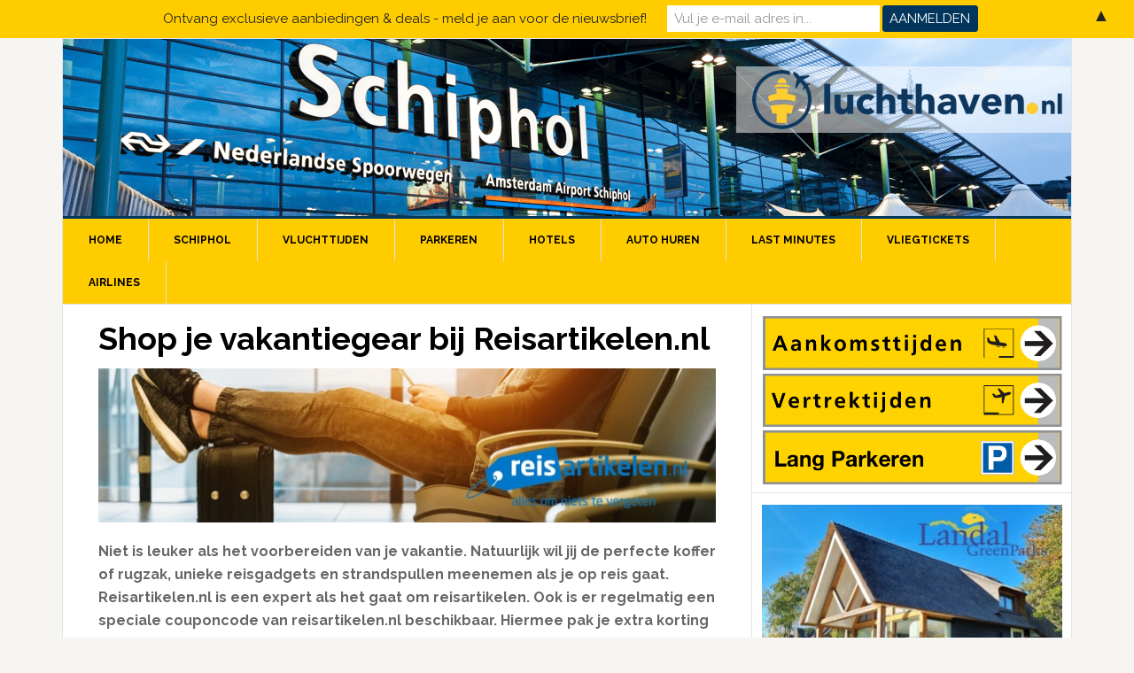

--- FILE ---
content_type: text/html; charset=UTF-8
request_url: https://www.luchthaven.nl/reisartikelen-nl/
body_size: 13695
content:
<!DOCTYPE html>
<html lang="nl-NL">
<head >
<meta charset="UTF-8" />
<meta name="viewport" content="width=device-width, initial-scale=1" />
<meta name='robots' content='index, follow, max-image-preview:large, max-snippet:-1, max-video-preview:-1' />
	<!-- BEGIN: Simple Google Analytics Tracking Code -->
	<script>
		(function(i,s,o,g,r,a,m){i['GoogleAnalyticsObject']=r;i[r]=i[r]||function(){
		(i[r].q=i[r].q||[]).push(arguments)},i[r].l=1*new Date();a=s.createElement(o),
		m=s.getElementsByTagName(o)[0];a.async=1;a.src=g;m.parentNode.insertBefore(a,m)
		})(window,document,'script','//www.google-analytics.com/analytics.js','ga');

		ga('create', {"cookieDomain":"auto","trackingId":"UA-63319030-1"} );
		ga('send', 'pageview');
		
	</script>
	<!-- END: Simple Google Analytics Tracking Code -->
	
	<!-- This site is optimized with the Yoast SEO plugin v21.7 - https://yoast.com/wordpress/plugins/seo/ -->
	<title>Couponcode Reisartikelen.nl | Pak 25% korting - Luchthaven</title><link rel="preload" as="style" href="https://fonts.googleapis.com/css?family=Raleway%3A400%2C700%7CPathway%20Gothic%20One%7COpen%20Sans%3A400%2C300%2C700&#038;display=swap" /><link rel="stylesheet" href="https://fonts.googleapis.com/css?family=Raleway%3A400%2C700%7CPathway%20Gothic%20One%7COpen%20Sans%3A400%2C300%2C700&#038;display=swap" media="print" onload="this.media='all'" /><noscript><link rel="stylesheet" href="https://fonts.googleapis.com/css?family=Raleway%3A400%2C700%7CPathway%20Gothic%20One%7COpen%20Sans%3A400%2C300%2C700&#038;display=swap" /></noscript><style id="rocket-critical-css">article,aside,header,main,nav,section{display:block}html{font-family:sans-serif;-ms-text-size-adjust:100%;-webkit-text-size-adjust:100%}body{margin:0}h1{font-size:2em;margin:.67em 0}strong{font-weight:bold}img{border:0}input{font-family:inherit;font-size:100%;margin:0}input{line-height:normal}input[type="submit"]{-webkit-appearance:button}input::-moz-focus-inner{border:0;padding:0}*{-webkit-box-sizing:border-box;-moz-box-sizing:border-box;box-sizing:border-box}.entry-content:before,.entry:before,.nav-primary:before,.site-container:before,.site-header:before,.site-inner:before,.widget:before,.wrap:before{content:" ";display:table}.entry-content:after,.entry:after,.nav-primary:after,.site-container:after,.site-header:after,.site-inner:after,.widget:after,.wrap:after{clear:both;content:" ";display:table}body{background-color:#f6f5f2;color:#666;font-family:'Raleway',sans-serif;font-size:16px;font-weight:400;line-height:1.625}a{color:#ff0000;text-decoration:none}a img{margin-bottom:-4px}p{margin:0 0 24px;padding:0}strong{font-weight:700}ul{margin:0;padding:0}h1,h4{color:#000;font-weight:700;line-height:1.2;margin:0 0 16px}h1{font-size:36px}h4{font-size:20px}img{max-width:100%}img{height:auto}input{background-color:#fff;border:1px solid #e3e3e3;box-shadow:1px 1px 3px #eee inset;color:#999;font-size:14px;padding:16px;width:100%}::-moz-placeholder{color:#999;opacity:1}::-webkit-input-placeholder{color:#999}input[type="submit"]{background-color:#000;border:none;border-radius:3px;box-shadow:none;color:#fff;font-size:14px;line-height:1;padding:16px;text-transform:uppercase;width:auto}.site-container{background-color:#fff;border:1px solid #e3e3e3;margin:0 auto 60px auto;max-width:1140px}.site-inner{clear:both}.content{float:right;width:778px}.content-sidebar .content{border-right:1px solid #e3e3e3;float:left}.sidebar-primary{float:right;width:359px}.aligncenter{display:block;margin:0 auto 20px}.alignleft{float:left;text-align:left}img.alignleft{margin:0 24px 16px 0}.entry-title{font-size:36px;line-height:1}.widget-title{border-top:3px solid #000;border-bottom:1px solid #e3e3e3;color:#000;font-size:14px;font-weight:400;margin-bottom:24px;padding:16px;text-align:center;text-transform:uppercase}.widget{word-wrap:break-word}.site-header{background-color:#fff;border-bottom:3px solid #000}.site-header .wrap{padding:0px 0}.title-area{float:left;padding-left:40px;width:300px}.site-title{font-weight:700;font-size:48px;font-weight:700;line-height:1;margin:0;text-transform:uppercase}.site-title a{color:#000}.site-description{color:#999;font-size:16px;font-weight:400;letter-spacing:2px;line-height:1;margin:10px 0 0;text-transform:uppercase}.header-full-width .title-area{padding:0 0px;text-align:center}.header-full-width .title-area,.header-full-width .site-title{width:100%}.header-image .site-description,.header-image .site-title a{display:block;text-indent:-9999px}.header-image .site-title a{background-position:top!important;float:left;min-height:200px;width:100%}.widget-area{word-wrap:break-word}.genesis-nav-menu{clear:both;color:#000;font-size:12px;font-weight:700;line-height:1.5;width:100%}.genesis-nav-menu .menu-item{display:inline-block;text-align:left;margin-right:-4px}.genesis-nav-menu a{border-right:1px solid #e3e3e3;color:#000;display:block;padding:20px 24px;position:relative}.genesis-nav-menu>.menu-item>a{text-transform:uppercase}.genesis-nav-menu .sub-menu{border-top:1px solid #e3e3e3;left:-9999px;opacity:0;position:absolute;width:200px;z-index:99}.genesis-nav-menu .sub-menu a{background-color:#fff;border:1px solid #e3e3e3;border-top:none;padding:12px 24px;position:relative;width:200px}.genesis-nav-menu .sub-menu .sub-menu{margin:-44px 0 0 199px}.nav-primary{border-bottom:1px solid #e3e3e3}.entry{border-bottom:1px solid #e3e3e3;padding:40px}.entry-content p{margin-bottom:26px}.sidebar li{border-bottom:1px dotted #e3e3e3;list-style-type:none;margin-bottom:12px;padding-bottom:12px;word-wrap:break-word}.sidebar li::before{content:"\203a";font-size:12px;margin:0 10px}.sidebar ul>li:last-child{border-bottom:none;margin-bottom:0;padding-bottom:0}.sidebar .widget{background-color:#fff;border-bottom:1px solid #e3e3e3;padding:20px}@media only screen and (max-width:1188px){.site-container{max-width:960px}.content{width:658px}.sidebar-primary{width:300px}.site-title{margin-top:0}}@media only screen and (max-width:1023px){.site-container{max-width:780px;width:96%}.content,.sidebar-primary,.site-inner,.title-area,.wrap{width:100%}.site-header .title-area{padding:0}.site-header .title-area{padding-bottom:0px}.site-header .wrap{padding:0px 0}.genesis-nav-menu li{float:none}.genesis-nav-menu,.site-description,.site-header .title-area,.site-title{text-align:center}.genesis-nav-menu a{border:none;padding:12px}.site-container{margin:16px auto}.content{border:none}.content-sidebar .content{border:none}}@media only screen and (max-width:600px){.header-image .site-header .site-title a{background-size:contain!important}.entry-title{font-size:26px}}.wp-block-media-text .wp-block-media-text__media{grid-area:media-text-media;margin:0}.wp-block-media-text .wp-block-media-text__content{word-break:break-word;grid-area:media-text-content;padding:0 8%}#mailchimp-top-bar *{-webkit-box-sizing:border-box;-moz-box-sizing:border-box;box-sizing:border-box}#mailchimp-top-bar form,#mailchimp-top-bar input,#mailchimp-top-bar label{vertical-align:middle;margin:0;padding:0;box-shadow:none;text-shadow:none;font-size:100%;outline:0;height:auto;line-height:initial;float:none}#mailchimp-top-bar input,#mailchimp-top-bar label{display:inline-block!important;vertical-align:middle!important;width:auto}#mailchimp-top-bar form{text-align:center;margin:0!important;padding:0!important}#mailchimp-top-bar label{margin:0 6px 0 0}#mailchimp-top-bar .mctb-button,#mailchimp-top-bar .mctb-email,#mailchimp-top-bar input,#mailchimp-top-bar input[type=text],#mailchimp-top-bar input[type=email]{margin:0 0 0 6px;border:1px solid #fff;background:#fff;height:auto}#mailchimp-top-bar .mctb-email{width:100%;max-width:240px!important}#mailchimp-top-bar .mctb-button{margin-left:0}#mailchimp-top-bar .mctb-email-confirm{display:none!important}#mailchimp-top-bar.mctb-medium{font-size:12.5px}#mailchimp-top-bar.mctb-medium .mctb-bar{padding:6.25px 7.5px}#mailchimp-top-bar.mctb-medium .mctb-button{padding:5px 15px}#mailchimp-top-bar.mctb-medium .mctb-email,#mailchimp-top-bar.mctb-medium .mctb-label,#mailchimp-top-bar.mctb-medium input{padding:5px 7.5px!important}#mailchimp-top-bar.mctb-medium input,#mailchimp-top-bar.mctb-medium label{font-size:15px}@media (max-width:580px){#mailchimp-top-bar .mctb-email,#mailchimp-top-bar .mctb-label,#mailchimp-top-bar input,#mailchimp-top-bar label{width:100%;max-width:100%!important}#mailchimp-top-bar .mctb-email,#mailchimp-top-bar input{margin:6px 0 0!important}}.mctb{position:absolute;top:0;left:0;right:0;width:100%;margin:0;background:0 0;text-align:center;z-index:100000}.mctb-bar{position:relative;width:100%}</style>
	<meta name="description" content="Nu heel veel voordeel bij de reisartikelen.nl. Gebruik je een couponcode reisartikelen.nl, dan ontvang je extra korting op je bestelling!" />
	<link rel="canonical" href="https://www.luchthaven.nl/reisartikelen-nl/" />
	<meta property="og:locale" content="nl_NL" />
	<meta property="og:type" content="article" />
	<meta property="og:title" content="Couponcode Reisartikelen.nl | Pak 25% korting - Luchthaven" />
	<meta property="og:description" content="Nu heel veel voordeel bij de reisartikelen.nl. Gebruik je een couponcode reisartikelen.nl, dan ontvang je extra korting op je bestelling!" />
	<meta property="og:url" content="https://www.luchthaven.nl/reisartikelen-nl/" />
	<meta property="og:site_name" content="Luchthaven.nl" />
	<meta property="article:modified_time" content="2021-06-14T14:58:50+00:00" />
	<meta property="og:image" content="https://www.luchthaven.nl/wp-content/uploads/2019/07/Reisartikelen.nl_.jpg" />
	<meta name="twitter:card" content="summary_large_image" />
	<meta name="twitter:label1" content="Geschatte leestijd" />
	<meta name="twitter:data1" content="5 minuten" />
	<script type="application/ld+json" class="yoast-schema-graph">{"@context":"https://schema.org","@graph":[{"@type":"WebPage","@id":"https://www.luchthaven.nl/reisartikelen-nl/","url":"https://www.luchthaven.nl/reisartikelen-nl/","name":"Couponcode Reisartikelen.nl | Pak 25% korting - Luchthaven","isPartOf":{"@id":"https://www.luchthaven.nl/#website"},"primaryImageOfPage":{"@id":"https://www.luchthaven.nl/reisartikelen-nl/#primaryimage"},"image":{"@id":"https://www.luchthaven.nl/reisartikelen-nl/#primaryimage"},"thumbnailUrl":"https://www.luchthaven.nl/wp-content/uploads/2019/07/Reisartikelen.nl_.jpg","datePublished":"2019-07-25T06:26:31+00:00","dateModified":"2021-06-14T14:58:50+00:00","description":"Nu heel veel voordeel bij de reisartikelen.nl. Gebruik je een couponcode reisartikelen.nl, dan ontvang je extra korting op je bestelling!","breadcrumb":{"@id":"https://www.luchthaven.nl/reisartikelen-nl/#breadcrumb"},"inLanguage":"nl-NL","potentialAction":[{"@type":"ReadAction","target":["https://www.luchthaven.nl/reisartikelen-nl/"]}]},{"@type":"ImageObject","inLanguage":"nl-NL","@id":"https://www.luchthaven.nl/reisartikelen-nl/#primaryimage","url":"https://www.luchthaven.nl/wp-content/uploads/2019/07/Reisartikelen.nl_.jpg","contentUrl":"https://www.luchthaven.nl/wp-content/uploads/2019/07/Reisartikelen.nl_.jpg","width":700,"height":175},{"@type":"BreadcrumbList","@id":"https://www.luchthaven.nl/reisartikelen-nl/#breadcrumb","itemListElement":[{"@type":"ListItem","position":1,"name":"Home","item":"https://www.luchthaven.nl/"},{"@type":"ListItem","position":2,"name":"Shop je vakantiegear bij Reisartikelen.nl"}]},{"@type":"WebSite","@id":"https://www.luchthaven.nl/#website","url":"https://www.luchthaven.nl/","name":"Luchthaven.nl","description":"Alle informatie over Luchthaven Schiphol","potentialAction":[{"@type":"SearchAction","target":{"@type":"EntryPoint","urlTemplate":"https://www.luchthaven.nl/?s={search_term_string}"},"query-input":"required name=search_term_string"}],"inLanguage":"nl-NL"}]}</script>
	<!-- / Yoast SEO plugin. -->


<link rel='dns-prefetch' href='//fonts.googleapis.com' />
<link href='https://fonts.gstatic.com' crossorigin rel='preconnect' />
<link rel="alternate" type="application/rss+xml" title="Luchthaven.nl &raquo; feed" href="https://www.luchthaven.nl/feed/" />
<link rel="alternate" type="application/rss+xml" title="Luchthaven.nl &raquo; reactiesfeed" href="https://www.luchthaven.nl/comments/feed/" />
<link data-minify="1" rel='preload'  href='https://www.luchthaven.nl/wp-content/cache/min/1/wp-content/themes/news-pro/style.css?ver=1765892823' data-rocket-async="style" as="style" onload="this.onload=null;this.rel='stylesheet'" onerror="this.removeAttribute('data-rocket-async')"  type='text/css' media='all' />
<style id='wp-emoji-styles-inline-css' type='text/css'>

	img.wp-smiley, img.emoji {
		display: inline !important;
		border: none !important;
		box-shadow: none !important;
		height: 1em !important;
		width: 1em !important;
		margin: 0 0.07em !important;
		vertical-align: -0.1em !important;
		background: none !important;
		padding: 0 !important;
	}
</style>
<link rel='preload'  href='https://www.luchthaven.nl/wp-includes/css/dist/block-library/style.min.css?ver=6.4.7' data-rocket-async="style" as="style" onload="this.onload=null;this.rel='stylesheet'" onerror="this.removeAttribute('data-rocket-async')"  type='text/css' media='all' />
<style id='classic-theme-styles-inline-css' type='text/css'>
/*! This file is auto-generated */
.wp-block-button__link{color:#fff;background-color:#32373c;border-radius:9999px;box-shadow:none;text-decoration:none;padding:calc(.667em + 2px) calc(1.333em + 2px);font-size:1.125em}.wp-block-file__button{background:#32373c;color:#fff;text-decoration:none}
</style>
<style id='global-styles-inline-css' type='text/css'>
body{--wp--preset--color--black: #000000;--wp--preset--color--cyan-bluish-gray: #abb8c3;--wp--preset--color--white: #ffffff;--wp--preset--color--pale-pink: #f78da7;--wp--preset--color--vivid-red: #cf2e2e;--wp--preset--color--luminous-vivid-orange: #ff6900;--wp--preset--color--luminous-vivid-amber: #fcb900;--wp--preset--color--light-green-cyan: #7bdcb5;--wp--preset--color--vivid-green-cyan: #00d084;--wp--preset--color--pale-cyan-blue: #8ed1fc;--wp--preset--color--vivid-cyan-blue: #0693e3;--wp--preset--color--vivid-purple: #9b51e0;--wp--preset--gradient--vivid-cyan-blue-to-vivid-purple: linear-gradient(135deg,rgba(6,147,227,1) 0%,rgb(155,81,224) 100%);--wp--preset--gradient--light-green-cyan-to-vivid-green-cyan: linear-gradient(135deg,rgb(122,220,180) 0%,rgb(0,208,130) 100%);--wp--preset--gradient--luminous-vivid-amber-to-luminous-vivid-orange: linear-gradient(135deg,rgba(252,185,0,1) 0%,rgba(255,105,0,1) 100%);--wp--preset--gradient--luminous-vivid-orange-to-vivid-red: linear-gradient(135deg,rgba(255,105,0,1) 0%,rgb(207,46,46) 100%);--wp--preset--gradient--very-light-gray-to-cyan-bluish-gray: linear-gradient(135deg,rgb(238,238,238) 0%,rgb(169,184,195) 100%);--wp--preset--gradient--cool-to-warm-spectrum: linear-gradient(135deg,rgb(74,234,220) 0%,rgb(151,120,209) 20%,rgb(207,42,186) 40%,rgb(238,44,130) 60%,rgb(251,105,98) 80%,rgb(254,248,76) 100%);--wp--preset--gradient--blush-light-purple: linear-gradient(135deg,rgb(255,206,236) 0%,rgb(152,150,240) 100%);--wp--preset--gradient--blush-bordeaux: linear-gradient(135deg,rgb(254,205,165) 0%,rgb(254,45,45) 50%,rgb(107,0,62) 100%);--wp--preset--gradient--luminous-dusk: linear-gradient(135deg,rgb(255,203,112) 0%,rgb(199,81,192) 50%,rgb(65,88,208) 100%);--wp--preset--gradient--pale-ocean: linear-gradient(135deg,rgb(255,245,203) 0%,rgb(182,227,212) 50%,rgb(51,167,181) 100%);--wp--preset--gradient--electric-grass: linear-gradient(135deg,rgb(202,248,128) 0%,rgb(113,206,126) 100%);--wp--preset--gradient--midnight: linear-gradient(135deg,rgb(2,3,129) 0%,rgb(40,116,252) 100%);--wp--preset--font-size--small: 13px;--wp--preset--font-size--medium: 20px;--wp--preset--font-size--large: 36px;--wp--preset--font-size--x-large: 42px;--wp--preset--spacing--20: 0.44rem;--wp--preset--spacing--30: 0.67rem;--wp--preset--spacing--40: 1rem;--wp--preset--spacing--50: 1.5rem;--wp--preset--spacing--60: 2.25rem;--wp--preset--spacing--70: 3.38rem;--wp--preset--spacing--80: 5.06rem;--wp--preset--shadow--natural: 6px 6px 9px rgba(0, 0, 0, 0.2);--wp--preset--shadow--deep: 12px 12px 50px rgba(0, 0, 0, 0.4);--wp--preset--shadow--sharp: 6px 6px 0px rgba(0, 0, 0, 0.2);--wp--preset--shadow--outlined: 6px 6px 0px -3px rgba(255, 255, 255, 1), 6px 6px rgba(0, 0, 0, 1);--wp--preset--shadow--crisp: 6px 6px 0px rgba(0, 0, 0, 1);}:where(.is-layout-flex){gap: 0.5em;}:where(.is-layout-grid){gap: 0.5em;}body .is-layout-flow > .alignleft{float: left;margin-inline-start: 0;margin-inline-end: 2em;}body .is-layout-flow > .alignright{float: right;margin-inline-start: 2em;margin-inline-end: 0;}body .is-layout-flow > .aligncenter{margin-left: auto !important;margin-right: auto !important;}body .is-layout-constrained > .alignleft{float: left;margin-inline-start: 0;margin-inline-end: 2em;}body .is-layout-constrained > .alignright{float: right;margin-inline-start: 2em;margin-inline-end: 0;}body .is-layout-constrained > .aligncenter{margin-left: auto !important;margin-right: auto !important;}body .is-layout-constrained > :where(:not(.alignleft):not(.alignright):not(.alignfull)){max-width: var(--wp--style--global--content-size);margin-left: auto !important;margin-right: auto !important;}body .is-layout-constrained > .alignwide{max-width: var(--wp--style--global--wide-size);}body .is-layout-flex{display: flex;}body .is-layout-flex{flex-wrap: wrap;align-items: center;}body .is-layout-flex > *{margin: 0;}body .is-layout-grid{display: grid;}body .is-layout-grid > *{margin: 0;}:where(.wp-block-columns.is-layout-flex){gap: 2em;}:where(.wp-block-columns.is-layout-grid){gap: 2em;}:where(.wp-block-post-template.is-layout-flex){gap: 1.25em;}:where(.wp-block-post-template.is-layout-grid){gap: 1.25em;}.has-black-color{color: var(--wp--preset--color--black) !important;}.has-cyan-bluish-gray-color{color: var(--wp--preset--color--cyan-bluish-gray) !important;}.has-white-color{color: var(--wp--preset--color--white) !important;}.has-pale-pink-color{color: var(--wp--preset--color--pale-pink) !important;}.has-vivid-red-color{color: var(--wp--preset--color--vivid-red) !important;}.has-luminous-vivid-orange-color{color: var(--wp--preset--color--luminous-vivid-orange) !important;}.has-luminous-vivid-amber-color{color: var(--wp--preset--color--luminous-vivid-amber) !important;}.has-light-green-cyan-color{color: var(--wp--preset--color--light-green-cyan) !important;}.has-vivid-green-cyan-color{color: var(--wp--preset--color--vivid-green-cyan) !important;}.has-pale-cyan-blue-color{color: var(--wp--preset--color--pale-cyan-blue) !important;}.has-vivid-cyan-blue-color{color: var(--wp--preset--color--vivid-cyan-blue) !important;}.has-vivid-purple-color{color: var(--wp--preset--color--vivid-purple) !important;}.has-black-background-color{background-color: var(--wp--preset--color--black) !important;}.has-cyan-bluish-gray-background-color{background-color: var(--wp--preset--color--cyan-bluish-gray) !important;}.has-white-background-color{background-color: var(--wp--preset--color--white) !important;}.has-pale-pink-background-color{background-color: var(--wp--preset--color--pale-pink) !important;}.has-vivid-red-background-color{background-color: var(--wp--preset--color--vivid-red) !important;}.has-luminous-vivid-orange-background-color{background-color: var(--wp--preset--color--luminous-vivid-orange) !important;}.has-luminous-vivid-amber-background-color{background-color: var(--wp--preset--color--luminous-vivid-amber) !important;}.has-light-green-cyan-background-color{background-color: var(--wp--preset--color--light-green-cyan) !important;}.has-vivid-green-cyan-background-color{background-color: var(--wp--preset--color--vivid-green-cyan) !important;}.has-pale-cyan-blue-background-color{background-color: var(--wp--preset--color--pale-cyan-blue) !important;}.has-vivid-cyan-blue-background-color{background-color: var(--wp--preset--color--vivid-cyan-blue) !important;}.has-vivid-purple-background-color{background-color: var(--wp--preset--color--vivid-purple) !important;}.has-black-border-color{border-color: var(--wp--preset--color--black) !important;}.has-cyan-bluish-gray-border-color{border-color: var(--wp--preset--color--cyan-bluish-gray) !important;}.has-white-border-color{border-color: var(--wp--preset--color--white) !important;}.has-pale-pink-border-color{border-color: var(--wp--preset--color--pale-pink) !important;}.has-vivid-red-border-color{border-color: var(--wp--preset--color--vivid-red) !important;}.has-luminous-vivid-orange-border-color{border-color: var(--wp--preset--color--luminous-vivid-orange) !important;}.has-luminous-vivid-amber-border-color{border-color: var(--wp--preset--color--luminous-vivid-amber) !important;}.has-light-green-cyan-border-color{border-color: var(--wp--preset--color--light-green-cyan) !important;}.has-vivid-green-cyan-border-color{border-color: var(--wp--preset--color--vivid-green-cyan) !important;}.has-pale-cyan-blue-border-color{border-color: var(--wp--preset--color--pale-cyan-blue) !important;}.has-vivid-cyan-blue-border-color{border-color: var(--wp--preset--color--vivid-cyan-blue) !important;}.has-vivid-purple-border-color{border-color: var(--wp--preset--color--vivid-purple) !important;}.has-vivid-cyan-blue-to-vivid-purple-gradient-background{background: var(--wp--preset--gradient--vivid-cyan-blue-to-vivid-purple) !important;}.has-light-green-cyan-to-vivid-green-cyan-gradient-background{background: var(--wp--preset--gradient--light-green-cyan-to-vivid-green-cyan) !important;}.has-luminous-vivid-amber-to-luminous-vivid-orange-gradient-background{background: var(--wp--preset--gradient--luminous-vivid-amber-to-luminous-vivid-orange) !important;}.has-luminous-vivid-orange-to-vivid-red-gradient-background{background: var(--wp--preset--gradient--luminous-vivid-orange-to-vivid-red) !important;}.has-very-light-gray-to-cyan-bluish-gray-gradient-background{background: var(--wp--preset--gradient--very-light-gray-to-cyan-bluish-gray) !important;}.has-cool-to-warm-spectrum-gradient-background{background: var(--wp--preset--gradient--cool-to-warm-spectrum) !important;}.has-blush-light-purple-gradient-background{background: var(--wp--preset--gradient--blush-light-purple) !important;}.has-blush-bordeaux-gradient-background{background: var(--wp--preset--gradient--blush-bordeaux) !important;}.has-luminous-dusk-gradient-background{background: var(--wp--preset--gradient--luminous-dusk) !important;}.has-pale-ocean-gradient-background{background: var(--wp--preset--gradient--pale-ocean) !important;}.has-electric-grass-gradient-background{background: var(--wp--preset--gradient--electric-grass) !important;}.has-midnight-gradient-background{background: var(--wp--preset--gradient--midnight) !important;}.has-small-font-size{font-size: var(--wp--preset--font-size--small) !important;}.has-medium-font-size{font-size: var(--wp--preset--font-size--medium) !important;}.has-large-font-size{font-size: var(--wp--preset--font-size--large) !important;}.has-x-large-font-size{font-size: var(--wp--preset--font-size--x-large) !important;}
.wp-block-navigation a:where(:not(.wp-element-button)){color: inherit;}
:where(.wp-block-post-template.is-layout-flex){gap: 1.25em;}:where(.wp-block-post-template.is-layout-grid){gap: 1.25em;}
:where(.wp-block-columns.is-layout-flex){gap: 2em;}:where(.wp-block-columns.is-layout-grid){gap: 2em;}
.wp-block-pullquote{font-size: 1.5em;line-height: 1.6;}
</style>
<link data-minify="1" rel='preload'  href='https://www.luchthaven.nl/wp-content/cache/min/1/wp-content/plugins/comment-rating-field-plugin/assets/css/frontend.css?ver=1765892823' data-rocket-async="style" as="style" onload="this.onload=null;this.rel='stylesheet'" onerror="this.removeAttribute('data-rocket-async')"  type='text/css' media='all' />
<link data-minify="1" rel='preload'  href='https://www.luchthaven.nl/wp-content/cache/min/1/wp-includes/css/dashicons.min.css?ver=1765892823' data-rocket-async="style" as="style" onload="this.onload=null;this.rel='stylesheet'" onerror="this.removeAttribute('data-rocket-async')"  type='text/css' media='all' />

<link rel='preload'  href='//www.luchthaven.nl/dpp-custom-styles-950b75106b0d9d30adf46d045c870112?ver=6.4.7' data-rocket-async="style" as="style" onload="this.onload=null;this.rel='stylesheet'" onerror="this.removeAttribute('data-rocket-async')"  type='text/css' media='all' />
<link data-minify="1" rel='preload'  href='https://www.luchthaven.nl/wp-content/cache/min/1/font-awesome/4.3.0/css/font-awesome.min.css?ver=1765892823' data-rocket-async="style" as="style" onload="this.onload=null;this.rel='stylesheet'" onerror="this.removeAttribute('data-rocket-async')"  type='text/css' media='all' />

<link data-minify="1" rel='preload'  href='https://www.luchthaven.nl/wp-content/cache/min/1/wp-content/plugins/mango-buttons/public/style/mb-button.css?ver=1765892823' data-rocket-async="style" as="style" onload="this.onload=null;this.rel='stylesheet'" onerror="this.removeAttribute('data-rocket-async')"  type='text/css' media='all' />
<link rel='preload'  href='https://www.luchthaven.nl/wp-content/plugins/lightbox-plus/css/shadowed/colorbox.min.css?ver=2.7.2' data-rocket-async="style" as="style" onload="this.onload=null;this.rel='stylesheet'" onerror="this.removeAttribute('data-rocket-async')"  type='text/css' media='screen' />

<script type="text/javascript" src="https://www.luchthaven.nl/wp-includes/js/jquery/jquery.min.js?ver=3.7.1" id="jquery-core-js"></script>





<link rel="https://api.w.org/" href="https://www.luchthaven.nl/wp-json/" /><link rel="alternate" type="application/json" href="https://www.luchthaven.nl/wp-json/wp/v2/pages/5191" /><link rel="EditURI" type="application/rsd+xml" title="RSD" href="https://www.luchthaven.nl/xmlrpc.php?rsd" />
<meta name="generator" content="WordPress 6.4.7" />
<link rel='shortlink' href='https://www.luchthaven.nl/?p=5191' />
<link rel="alternate" type="application/json+oembed" href="https://www.luchthaven.nl/wp-json/oembed/1.0/embed?url=https%3A%2F%2Fwww.luchthaven.nl%2Freisartikelen-nl%2F" />
<link rel="alternate" type="text/xml+oembed" href="https://www.luchthaven.nl/wp-json/oembed/1.0/embed?url=https%3A%2F%2Fwww.luchthaven.nl%2Freisartikelen-nl%2F&#038;format=xml" />
<link rel="pingback" href="https://www.luchthaven.nl/xmlrpc.php" />
<style type="text/css">.site-title a { background: url(https://www.luchthaven.nl/wp-content/uploads/2016/07/cropped-Schiphol-luchthaven.png) no-repeat !important; }</style>
<style type="text/css">
.mctb-bar,.mctb-response,.mctb-close{ background: #ffcc00 !important; }
.mctb-bar,.mctb-label,.mctb-close{ color: #222222 !important; }
.mctb-button{ background: #02365d !important; border-color: #02365d !important; }
.mctb-email:focus{ outline-color: #02365d !important; }
.mctb-button{ color: #ffffff !important; }
</style>
<link rel="icon" href="https://www.luchthaven.nl/wp-content/uploads/2015/06/favicon.ico" sizes="32x32" />
<link rel="icon" href="https://www.luchthaven.nl/wp-content/uploads/2015/06/favicon.ico" sizes="192x192" />
<link rel="apple-touch-icon" href="https://www.luchthaven.nl/wp-content/uploads/2015/06/favicon.ico" />
<meta name="msapplication-TileImage" content="https://www.luchthaven.nl/wp-content/uploads/2015/06/favicon.ico" />
<style type="text/css">div.rating-container.crfp-group-1 {min-height: 16px;}div.rating-container.crfp-group-1 span,div.rating-container.crfp-group-1 a {line-height: 16px;}div.rating-container.crfp-group-1 span.rating-always-on { width: 80px;height: 16px;background-image: url(https://www.luchthaven.nl/wp-content/plugins/comment-rating-field-plugin//views/global/svg.php?svg=star&color=cccccc&size=16);}div.rating-container.crfp-group-1 span.crfp-rating {height: 16px;background-image: url(https://www.luchthaven.nl/wp-content/plugins/comment-rating-field-plugin//views/global/svg.php?svg=star&color=f5c710&size=16);}div.rating-container.crfp-group-1 div.star-rating a {width: 16px;max-width: 16px;height: 16px;background-image: url(https://www.luchthaven.nl/wp-content/plugins/comment-rating-field-plugin//views/global/svg.php?svg=star&color=cccccc&size=16);}p.crfp-group-1 div.star-rating {width: 16px;height: 16px;}p.crfp-group-1 div.star-rating a {width: 16px;max-width: 16px;height: 16px;background-image: url(https://www.luchthaven.nl/wp-content/plugins/comment-rating-field-plugin//views/global/svg.php?svg=star&color=cccccc&size=16);}p.crfp-group-1 div.star-rating-hover a {background-image: url(https://www.luchthaven.nl/wp-content/plugins/comment-rating-field-plugin//views/global/svg.php?svg=star&color=b43600&size=16);}p.crfp-group-1 div.star-rating-on a {background-image: url(https://www.luchthaven.nl/wp-content/plugins/comment-rating-field-plugin//views/global/svg.php?svg=star&color=f5c710&size=16);}p.crfp-group-1 div.rating-cancel {width: 16px;height: 16px;}p.crfp-group-1 div.rating-cancel a {width: 16px;height: 16px;background-image: url(https://www.luchthaven.nl/wp-content/plugins/comment-rating-field-plugin//views/global/svg.php?svg=delete&color=cccccc&size=16);}p.crfp-group-1 div.rating-cancel.star-rating-hover a {background-image: url(https://www.luchthaven.nl/wp-content/plugins/comment-rating-field-plugin//views/global/svg.php?svg=delete&color=b43600&size=16);}div.rating-container.crfp-group-1 div.crfp-bar .bar {background-color: #cccccc;}div.rating-container.crfp-group-1 div.crfp-bar .bar .fill {background-color: #f5c710;}div.rating-container.crfp-group-2 {min-height: 16px;}div.rating-container.crfp-group-2 span,div.rating-container.crfp-group-2 a {line-height: 16px;}div.rating-container.crfp-group-2 span.rating-always-on { width: 80px;height: 16px;background-image: url(https://www.luchthaven.nl/wp-content/plugins/comment-rating-field-plugin//views/global/svg.php?svg=star&color=cccccc&size=16);}div.rating-container.crfp-group-2 span.crfp-rating {height: 16px;background-image: url(https://www.luchthaven.nl/wp-content/plugins/comment-rating-field-plugin//views/global/svg.php?svg=star&color=f5c710&size=16);}div.rating-container.crfp-group-2 div.star-rating a {width: 16px;max-width: 16px;height: 16px;background-image: url(https://www.luchthaven.nl/wp-content/plugins/comment-rating-field-plugin//views/global/svg.php?svg=star&color=cccccc&size=16);}p.crfp-group-2 div.star-rating {width: 16px;height: 16px;}p.crfp-group-2 div.star-rating a {width: 16px;max-width: 16px;height: 16px;background-image: url(https://www.luchthaven.nl/wp-content/plugins/comment-rating-field-plugin//views/global/svg.php?svg=star&color=cccccc&size=16);}p.crfp-group-2 div.star-rating-hover a {background-image: url(https://www.luchthaven.nl/wp-content/plugins/comment-rating-field-plugin//views/global/svg.php?svg=star&color=b43600&size=16);}p.crfp-group-2 div.star-rating-on a {background-image: url(https://www.luchthaven.nl/wp-content/plugins/comment-rating-field-plugin//views/global/svg.php?svg=star&color=f5c710&size=16);}p.crfp-group-2 div.rating-cancel {width: 16px;height: 16px;}p.crfp-group-2 div.rating-cancel a {width: 16px;height: 16px;background-image: url(https://www.luchthaven.nl/wp-content/plugins/comment-rating-field-plugin//views/global/svg.php?svg=delete&color=cccccc&size=16);}p.crfp-group-2 div.rating-cancel.star-rating-hover a {background-image: url(https://www.luchthaven.nl/wp-content/plugins/comment-rating-field-plugin//views/global/svg.php?svg=delete&color=b43600&size=16);}div.rating-container.crfp-group-2 div.crfp-bar .bar {background-color: #cccccc;}div.rating-container.crfp-group-2 div.crfp-bar .bar .fill {background-color: #f5c710;}</style><script>
/*! loadCSS rel=preload polyfill. [c]2017 Filament Group, Inc. MIT License */
(function(w){"use strict";if(!w.loadCSS){w.loadCSS=function(){}}
var rp=loadCSS.relpreload={};rp.support=(function(){var ret;try{ret=w.document.createElement("link").relList.supports("preload")}catch(e){ret=!1}
return function(){return ret}})();rp.bindMediaToggle=function(link){var finalMedia=link.media||"all";function enableStylesheet(){link.media=finalMedia}
if(link.addEventListener){link.addEventListener("load",enableStylesheet)}else if(link.attachEvent){link.attachEvent("onload",enableStylesheet)}
setTimeout(function(){link.rel="stylesheet";link.media="only x"});setTimeout(enableStylesheet,3000)};rp.poly=function(){if(rp.support()){return}
var links=w.document.getElementsByTagName("link");for(var i=0;i<links.length;i++){var link=links[i];if(link.rel==="preload"&&link.getAttribute("as")==="style"&&!link.getAttribute("data-loadcss")){link.setAttribute("data-loadcss",!0);rp.bindMediaToggle(link)}}};if(!rp.support()){rp.poly();var run=w.setInterval(rp.poly,500);if(w.addEventListener){w.addEventListener("load",function(){rp.poly();w.clearInterval(run)})}else if(w.attachEvent){w.attachEvent("onload",function(){rp.poly();w.clearInterval(run)})}}
if(typeof exports!=="undefined"){exports.loadCSS=loadCSS}
else{w.loadCSS=loadCSS}}(typeof global!=="undefined"?global:this))
</script></head>
<body class="page-template-default page page-id-5191 custom-header header-image header-full-width content-sidebar genesis-breadcrumbs-hidden genesis-footer-widgets-visible gppro-custom">    <div id="parkos-widget-root"></div>
                    
<div class="site-container"><header class="site-header"><div class="wrap"><div class="title-area"><p class="site-title"><a href="https://www.luchthaven.nl/">Luchthaven.nl</a></p><p class="site-description">Alle informatie over Luchthaven Schiphol</p></div></div></header><nav class="nav-primary" aria-label="Hoofd"><div class="wrap"><ul id="menu-middle-menu" class="menu genesis-nav-menu menu-primary"><li id="menu-item-26" class="menu-item menu-item-type-custom menu-item-object-custom menu-item-home menu-item-26"><a href="https://www.luchthaven.nl/"><span >home</span></a></li>
<li id="menu-item-376" class="menu-item menu-item-type-custom menu-item-object-custom menu-item-has-children menu-item-376"><a href="https://www.luchthaven.nl/schiphol/"><span >schiphol</span></a>
<ul class="sub-menu">
	<li id="menu-item-6012" class="menu-item menu-item-type-taxonomy menu-item-object-category menu-item-6012"><a href="https://www.luchthaven.nl/nieuws/"><span >Nieuws</span></a></li>
	<li id="menu-item-447" class="menu-item menu-item-type-custom menu-item-object-custom menu-item-447"><a href="https://www.luchthaven.nl/schiphol/plaza/"><span >Schiphol Plaza</span></a></li>
	<li id="menu-item-448" class="menu-item menu-item-type-custom menu-item-object-custom menu-item-448"><a href="https://www.luchthaven.nl/schiphol/tax-free/"><span >Tax Free</span></a></li>
	<li id="menu-item-426" class="menu-item menu-item-type-custom menu-item-object-custom menu-item-426"><a href="https://www.luchthaven.nl/schiphol/adres-telefoonnummer/"><span >Adres &#038; Telefoon</span></a></li>
	<li id="menu-item-5372" class="menu-item menu-item-type-post_type menu-item-object-page menu-item-has-children menu-item-5372"><a href="https://www.luchthaven.nl/schiphol/parkeren/"><span >Schiphol • Parkeren</span></a>
	<ul class="sub-menu">
		<li id="menu-item-5371" class="menu-item menu-item-type-post_type menu-item-object-page menu-item-5371"><a href="https://www.luchthaven.nl/schiphol/parkeren/p1/"><span >P1 Schiphol</span></a></li>
		<li id="menu-item-5370" class="menu-item menu-item-type-post_type menu-item-object-page menu-item-5370"><a href="https://www.luchthaven.nl/schiphol/parkeren/p3/"><span >P3 Schiphol</span></a></li>
		<li id="menu-item-5369" class="menu-item menu-item-type-post_type menu-item-object-page menu-item-5369"><a href="https://www.luchthaven.nl/schiphol/parkeren/p4/"><span >P4 Schiphol – Basic parking</span></a></li>
		<li id="menu-item-5368" class="menu-item menu-item-type-post_type menu-item-object-page menu-item-5368"><a href="https://www.luchthaven.nl/schiphol/parkeren/valet-parking-schiphol/"><span >Valet parking Schiphol</span></a></li>
	</ul>
</li>
</ul>
</li>
<li id="menu-item-708" class="menu-item menu-item-type-custom menu-item-object-custom menu-item-has-children menu-item-708"><a href="https://www.luchthaven.nl/vluchttijden-schiphol/"><span >vluchttijden</span></a>
<ul class="sub-menu">
	<li id="menu-item-170" class="menu-item menu-item-type-custom menu-item-object-custom menu-item-170"><a href="https://www.luchthaven.nl/aankomsttijden-schiphol/"><span >aankomsttijden</span></a></li>
	<li id="menu-item-169" class="menu-item menu-item-type-custom menu-item-object-custom menu-item-169"><a href="https://www.luchthaven.nl/vertrektijden-schiphol/"><span >vertrektijden</span></a></li>
	<li id="menu-item-380" class="menu-item menu-item-type-custom menu-item-object-custom menu-item-380"><a href="https://www.luchthaven.nl/hoe-lang-vliegen/"><span >Hoe lang is het vliegen?</span></a></li>
</ul>
</li>
<li id="menu-item-742" class="menu-item menu-item-type-custom menu-item-object-custom menu-item-has-children menu-item-742"><a><span >Parkeren</span></a>
<ul class="sub-menu">
	<li id="menu-item-5363" class="menu-item menu-item-type-post_type menu-item-object-page menu-item-has-children menu-item-5363"><a href="https://www.luchthaven.nl/schiphol/parkeren/"><span >Schiphol • Parkeren</span></a>
	<ul class="sub-menu">
		<li id="menu-item-5373" class="menu-item menu-item-type-post_type menu-item-object-page menu-item-5373"><a href="https://www.luchthaven.nl/schiphol/parkeren/p1/"><span >P1 Schiphol</span></a></li>
		<li id="menu-item-5364" class="menu-item menu-item-type-post_type menu-item-object-page menu-item-5364"><a href="https://www.luchthaven.nl/schiphol/parkeren/p3/"><span >P3 Schiphol</span></a></li>
		<li id="menu-item-5365" class="menu-item menu-item-type-post_type menu-item-object-page menu-item-5365"><a href="https://www.luchthaven.nl/schiphol/parkeren/p4/"><span >P4 Schiphol</span></a></li>
		<li id="menu-item-5366" class="menu-item menu-item-type-post_type menu-item-object-page menu-item-5366"><a href="https://www.luchthaven.nl/schiphol/parkeren/valet-parking-schiphol/"><span >Valet parking Schiphol</span></a></li>
	</ul>
</li>
	<li id="menu-item-5186" class="menu-item menu-item-type-post_type menu-item-object-page menu-item-5186"><a href="https://www.luchthaven.nl/quickparking/"><span >Quick Parking</span></a></li>
	<li id="menu-item-5188" class="menu-item menu-item-type-post_type menu-item-object-page menu-item-5188"><a href="https://www.luchthaven.nl/green-parking/"><span >Budget Parking</span></a></li>
	<li id="menu-item-5367" class="menu-item menu-item-type-post_type menu-item-object-page menu-item-5367"><a href="https://www.luchthaven.nl/schiphol/parking/"><span >Schiphol Parking</span></a></li>
	<li id="menu-item-5187" class="menu-item menu-item-type-post_type menu-item-object-page menu-item-5187"><a href="https://www.luchthaven.nl/total-care-parking/"><span >Total Care Parking</span></a></li>
	<li id="menu-item-5992" class="menu-item menu-item-type-post_type menu-item-object-page menu-item-5992"><a href="https://www.luchthaven.nl/voordelig-parkeren-bij-eindhoven-airport/"><span >Parkeren Eindhoven</span></a></li>
	<li id="menu-item-5993" class="menu-item menu-item-type-post_type menu-item-object-page menu-item-5993"><a href="https://www.luchthaven.nl/vliegen-via-dusseldorf-airport-zo-parkeer-jij-supervoordelig/"><span >Parkeren Dusseldorf</span></a></li>
</ul>
</li>
<li id="menu-item-83" class="menu-item menu-item-type-custom menu-item-object-custom menu-item-83"><a href="https://www.luchthaven.nl/hotel-schiphol/"><span >hotels</span></a></li>
<li id="menu-item-430" class="menu-item menu-item-type-custom menu-item-object-custom menu-item-430"><a href="https://www.luchthaven.nl/schiphol/auto-huren/"><span >auto huren</span></a></li>
<li id="menu-item-1181" class="menu-item menu-item-type-custom menu-item-object-custom menu-item-1181"><a href="https://www.luchthaven.nl/last-minutes/"><span >last minutes</span></a></li>
<li id="menu-item-1019" class="menu-item menu-item-type-custom menu-item-object-custom menu-item-1019"><a href="https://www.luchthaven.nl/vliegtickets/"><span >vliegtickets</span></a></li>
<li id="menu-item-286" class="menu-item menu-item-type-custom menu-item-object-custom menu-item-286"><a href="https://www.luchthaven.nl/airlines/"><span >airlines</span></a></li>
</ul></div></nav><div class="site-inner"><div class="content-sidebar-wrap"><main class="content"><article class="post-5191 page type-page status-publish entry" aria-label="Shop je vakantiegear bij Reisartikelen.nl"><header class="entry-header"><h1 class="entry-title">Shop je vakantiegear bij Reisartikelen.nl</h1>
</header><div class="entry-content"><p><strong><img decoding="async" class="aligncenter size-full wp-image-5195" src="https://www.luchthaven.nl/wp-content/uploads/2019/07/Reisartikelen.nl_.jpg" alt="" width="700" height="175" srcset="https://www.luchthaven.nl/wp-content/uploads/2019/07/Reisartikelen.nl_.jpg 700w, https://www.luchthaven.nl/wp-content/uploads/2019/07/Reisartikelen.nl_-300x75.jpg 300w" sizes="(max-width: 700px) 100vw, 700px" />Niet is leuker als het voorbereiden van je vakantie. Natuurlijk wil jij de perfecte koffer of rugzak, unieke reisgadgets en strandspullen meenemen als je op reis gaat. Reisartikelen.nl is een expert als het gaat om reisartikelen. Ook is er regelmatig een speciale couponcode van reisartikelen.nl beschikbaar. Hiermee pak je extra korting in de shop! Via de overzichtelijke website vindt je werkelijk alles om je vakantie nog aangenamer te laten verlopen. Of je nu in eigen land vakantie viert, kiest voor een stedentrip of drie weken de zon opzoekt op een exotisch eiland; bij reisartikelen.nl vindt je alles wat je nodig hebt voor je vakantie! </strong></p>
<hr />
<h3 style="text-align: center;">YES! Pak nu 10%,15% of 25% korting!</h3>
<p style="text-align: center;"><a class="mb-button mb-style-flat mb-size-large mb-corners-default mb-text-style-default " style="background-color: #ff0000;" href="https://r.brandreward.com/?key=fb26267af37ca4f8095d9b21a3c6face&amp;url=https%3A%2F%2Fwww.reisartikelen.nl%2F" target="_blank" rel="nofollow noopener noreferrer">bekijk de reisartikelen.nl korting</a></p>
<hr />
<h3 style="text-align: center;">kortingcode voor 20% extra korting</h3>
<p style="text-align: center;">gebruik code: <strong>ALLES20</strong></p>
<hr />
<p>&nbsp;</p>
<h2>Bagage aanbod</h2>
<p>Het belangrijkste tijdens je vakantie is natuurlijk de bagage die meeneemt. Om je reis zo comfortabel te laten verlopen kies je gemakkelijk jouw ideale bagage item uit op Reisartikelen.nl. Je vindt op de website een compleet assortimenten met verschillende koffers, backpacks, handbagage koffers, rugzakken, reistassen en zelfs strandtassen. Afhankelijk van waar je naartoe gaat op reis en hoe lang, kies je hier je perfecte bagage item uit. Voor je zonvakantie is het bijvoorbeeld handig een lichtgewicht koffer mee te nemen zodat je lekker veel spullen mee kunt nemen zonder bijbetaling voor je bagage op de luchthaven.</p>
<h2>Couponcode reisartikelenshop.nl</h2>
<p>Heb je een couponcode of kortingscode van reisartikelenshop.nl ontvangen? Deze vul je in in het aangegeven vakje bij het afreken proces. Je vind deze aan de linkerzijde van je bestelling. Nadat je de couponcode reisartikelen.nl of kortingscode hebt ingevuld, wordt de korting direct verrekend.</p>
<p><img decoding="async" class="aligncenter size-full wp-image-5197" src="https://www.luchthaven.nl/wp-content/uploads/2019/07/invullen-couponcode-of-kortingscode.png" alt="invullen couponcode of kortingscode" width="2042" height="960" srcset="https://www.luchthaven.nl/wp-content/uploads/2019/07/invullen-couponcode-of-kortingscode.png 2042w, https://www.luchthaven.nl/wp-content/uploads/2019/07/invullen-couponcode-of-kortingscode-300x141.png 300w, https://www.luchthaven.nl/wp-content/uploads/2019/07/invullen-couponcode-of-kortingscode-768x361.png 768w, https://www.luchthaven.nl/wp-content/uploads/2019/07/invullen-couponcode-of-kortingscode-1024x481.png 1024w" sizes="(max-width: 2042px) 100vw, 2042px" /></p>
<h2>Stedentrip</h2>
<p>Op stedentrip? Kies dan voor een handbagage koffer van American Tourister, Carlton of reis helemaal in stijl met een Princess Traveller. Voor een actieve stedentrip kun je ook kiezen voor een praktische en stevige rugzak van bijvoorbeeld The North Face, Eastpak of Burton. Voor de wintersportliefhebbers is er een uitgebreid assortiment aan huffels, met én zonder wielen en voor avonturiers die naar bijvoorbeeld het Oosten reizen is een handige backpack een ideaal bagage middel. Via de website staan alle artikelen gemakkelijk en overzichtelijk gerangschikt op type en merk. Regelmatig worden er ook nieuwe bekende en minder bekende merken toegevoegd op de website zodat je altijd up-to-date blijft. Reisartikelen is een onderdeel Ridam Notions B.V. en heeft ook drie dochtersites namelijk: Tropenreisartikelen.nl, Webshop.thuisvaccinatie.nl en Carlontonshop.nl.</p>
<h2>Anti diefstal</h2>
<p>Tijdens je vakantie neem je vaak kostbare en dierbare spullen mee. Helaas gebeurd het daarom juist tijdens het reizen dat je bagage of spullen verliest of dat je het slachtoffer wordt van diefstal of beroving. Natuurlijk zit je daar niet op te wachten en behalve het afsluiten van een reisverzekering is het ook belangrijk is om je spullen zo goed mogelijk te beveiligen. Hiervoor kun je goed terecht op de website van Reisartikelen.nl. Je vindt hier bijvoorbeeld handige geldriemen, nektasjes voor je kostbaarheden, NFID blokkerende spullen en allerlei soorten veiligheidstasjes om je spullen goed en veilig in op te bergen. Geef dieven en zakkenrollers geen kans en bescherm je spullen zo goed mogelijk. Zo begin je veilig aan je reis!</p>
<h2>Nog veel meer vakantie gadgets</h2>
<p>Wist je dat behalve bagage en anti-diefstal artikelen je ook terecht kunt op de website van Reisartikelen.nl voor bijvoorbeeld slaapmaskers, oordoppen in allerlei soorten, warme reisdekens en hangmatten? Scoor meteen je favoriete portemonnee, bagage riem, paspoorthoesje, strandlaken en toilettas en je vakantie kan beginnen. Ook een kofferweger, vacuumzakken, bagage organisers, koffersloten, speciale sneldrogende handdoeken, ponchoś en kou bescherming shop je eenvoudig op de website van Reisartikelen.nl. Gebruik je een couponcode reisartikelen.nl dan pak je nog meer korting! Het assortiment is enorm uitgebreid en je zult echt alles vinden wat je nodig hebt, ongeacht je bestemming. Bestel via de webiste van Reisartikelen.nl ook meteen je zonbescherming, insectenspray of klamboe tegen vervelende zoemende beestjes mee!</p>
<h2>Bezorg en betaalgemak</h2>
<p>Vanaf € 45 euro worden al je artikelen die je besteld bij Reisartikelen.nl gratis thuisbezorgd en anders betaal je maar € 3,95 per bestelling aan bezorgkosten. Bij Reisartikelen.nl kies je voor veilig betalen via Ideal, Paypal, creditcard, vooraf overmaken, achteraf betalen met Klarna, Webshop Giftvard of mister Bank. Plaats je bestelling voor 23.30 uur en je hebt de volgende dag alles al in huis voor een zorgeloze vakantie!</p>
<p>Het is ook mogelijk om een ander afleveradres te kiezen en kun je kiezen voor een afhaalpunt van PostNL als je niet thuis bent. Hier ligt je bestelling dan vanaf 16 uur voor je klaar. En mocht je artikel onverhoopt toch niet bevallen, heb je 14 dagen de tijd om het kosteloos terug te sturen, zonder opgaaf van redenen. Dit regel je door via de website van Reisartikelen.nl te klikken op Retour Aanmelden en het is meteen geregeld. Vergeet niet het bijgesloten retourformulier bij te sturen voor een snelle afhandeling.</p>
<h2>Sale, couponcodes en de nieuwsbrief</h2>
<p>Behalve de toch al scherpe prijzen op Reisartikelen.nl scoor je je favoriete item met nog meer korting in de SALE. Bekende merken als Oilily, Samsonite, Vaude, Buff, Carlton, Kipling en Eastpak scoor je via de website van Reisartikelen.nl met kortingen tot wel 40%. Regelmatig tref je hier de scherpste aanbiedingen van allerlei artikelen die jouw vakantie nog leuker maken. Gebruik je hierbij dan nog een speciale couponcode van reisartikelen.nl? Dan pak je nog eens extra korting op je bestelling!</p>
<p>Voor bijna alle artikelen geldt: op=op dus bestel vandaag nog jouw superscherp geprijsde vakantie item! Wil je altijd als eerste op de hoogte zijn van alle vakantie nieuwtjes en tips? Meld je dan eenvoudig aan voor de nieuwsbrief op de website van Reisartikelen.nl. Behalve dat je allerlei leuke tips, couponcodes en actuele informatie ontvangt via de mail ontvang je ook bericht als er speciale acties zijn.</p>
<p><strong>Lees ook: </strong><a href="https://www.luchthaven.nl/park-sleep-fly/">Park, Sleep en Fly Hotels Schiphol </a></p>
</div></article></main><aside class="sidebar sidebar-primary widget-area" role="complementary" aria-label="Primaire Sidebar"><section id="text-65" class="widget widget_text"><div class="widget-wrap">			<div class="textwidget"><a href="https://www.luchthaven.nl/aankomsttijden-schiphol/"><img src="https://www.luchthaven.nl/wp-content/uploads/2016/06/aankomsttijden.png" alt="Aankomsttijden Schiphol"></a>
<a href="https://www.luchthaven.nl/vertrektijden-schiphol/"><img src="https://www.luchthaven.nl/wp-content/uploads/2016/06/vertrektijden.png" alt="Vertrektijden Schiphol"></a>
<a href="https://www.luchthaven.nl/parkeren-schiphol/"><img src="https://www.luchthaven.nl/wp-content/uploads/2018/02/parkeren.png" alt="Schiphol Parkeren"></a>
</div>
		</div></section>
<section id="text-66" class="widget widget_text"><div class="widget-wrap">			<div class="textwidget"><a href="https://www.landal.nl/" target="_blank" rel="nofollow noopener"><img src="https://www.luchthaven.nl/wp-content/uploads/2023/02/landal-2.jpg" /></a>

</div>
		</div></section>
<section id="text-6" class="widget widget_text"><div class="widget-wrap"><h4 class="widget-title widgettitle">Populaire airlines</h4>
			<div class="textwidget"><a href="https://www.luchthaven.nl/airlines/vueling/"><img src="https://www.luchthaven.nl/wp-content/uploads/2016/06/vueling.png" alt="Vueling"></a>
<img src="https://www.luchthaven.nl/wp-content/uploads/2015/06/p-balk.png" alt="" />
<a href="https://www.luchthaven.nl/airlines/easyjet/"><img src="https://www.luchthaven.nl/wp-content/uploads/2016/06/easyjet.png" alt="Easyjet"></a>
<img src="https://www.luchthaven.nl/wp-content/uploads/2015/06/p-balk.png" alt="" />
<a href="https://www.luchthaven.nl/airlines/klm"><img src="https://www.luchthaven.nl/wp-content/uploads/2016/06/klm.png" alt="KLM"></a>
<img src="https://www.luchthaven.nl/wp-content/uploads/2015/06/p-balk.png" alt="" />
</div>
		</div></section>
<section id="text-88" class="widget widget_text"><div class="widget-wrap"><h4 class="widget-title widgettitle"><a href="https://www.bazaar.nl/autry/sneakers/">PARTNER DEALS</a></h4>
			<div class="textwidget"><ul>
<li><a href="https://www.shoppable.nl/winkels/">korting en deals Shoppable</a></li>
<li>25% korting op <a href="https://www.bazaar.nl/nike/air-max-90/">Nike Air Max 90 </a></li>
<li>75% korting op <a href="https://www.bazaar.nl/michael-kors/">Michael Kors</a> items</li>
<li>15% korting <a href="https://kortingscodes.bazaar.nl/site/nike/">Kortingscode Nike</a></li>
<li><a href="https://www.bazaar.nl/alexander-mcqueen/sneakers/">Alexander MCQueen Sneakers</a></li>
<li>30% korting op <a href="https://www.bazaar.nl/autry/sneakers/">Autry sneakers</a></li>
<li>Fashion deals op <a href="https://www.sparbazar.de/">SparBazar</a></li>
<li>tot 50% korting op <a href="https://www.bazaar.nl/jimmy-choo/">Jimmy Choo</a></li>
<li>10% korting op <a href="https://www.bazaar.nl/off-white/">Off White</a> items</li>
</ul>
</div>
		</div></section>
</aside></div></div><div class="footer-widgets"><div class="wrap"><div class="widget-area footer-widgets-1 footer-widget-area"><section id="text-16" class="widget widget_text"><div class="widget-wrap"><h4 class="widget-title widgettitle">Populair Algemeen</h4>
			<div class="textwidget"><li><a href="https://www.luchthaven.nl/aankomsttijden-schiphol/" rel="follow">Aankomsttijden</a></li>
<li><a href="https://www.luchthaven.nl/last-minutes/" rel="follow">Last Minutes Schiphol</a></li>



</div>
		</div></section>
</div><div class="widget-area footer-widgets-2 footer-widget-area"><section id="text-76" class="widget widget_text"><div class="widget-wrap"><h4 class="widget-title widgettitle">Populair parkeren</h4>
			<div class="textwidget"><li><a href="https://www.luchthaven.nl/schiphol/parkeren/" >Schiphol Parkeren</a></li>
<li><a href="https://www.luchthaven.nl/quickparking/" >Quick Parking</a></li>
<li><a href="https://www.luchthaven.nl/budget-parking/" >Budget Parking</a></li>
<li><a href="https://www.luchthaven.nl/total-care-parking/" >Total Care Parking</a></li>
</div>
		</div></section>
</div><div class="widget-area footer-widgets-3 footer-widget-area"><section id="text-79" class="widget widget_text"><div class="widget-wrap"><h4 class="widget-title widgettitle">Populaire Hotels</h4>
			<div class="textwidget"><li><a href="https://www.luchthaven.nl/ibis-budget-schiphol/" rel="follow">Ibis Schiphol</a></li>
<li><a href="https://www.luchthaven.nl/park-inn-schiphol/" rel="follow">Park Inn</a></li>
</div>
		</div></section>
</div><div class="widget-area footer-widgets-4 footer-widget-area"><section id="text-78" class="widget widget_text"><div class="widget-wrap"><h4 class="widget-title widgettitle">Partners</h4>
			<div class="textwidget"><li><a href="https://www.vastgoedwereld.nl/" rel="nofollow">Vastgoedwereld</a></li>
<li><a href="https://www.gutschein.click/" rel="nofollow">Gutsheincodes</a></li>
<li><a href="https://www.waren.nl/" rel="nofollow">Waren.nl</a></li>
<li><a href="https://www.bazaar.nl/" rel="nofollow">Bazaar.nl</a></li></div>
		</div></section>
</div><div class="widget-area footer-widgets-5 footer-widget-area"><section id="text-80" class="widget widget_text"><div class="widget-wrap"><h4 class="widget-title widgettitle">Algemeen</h4>
			<div class="textwidget"><li><a href="https://www.luchthaven.nl/cookies/"  rel="nofollow">Cookies</a></li>
<li><a href="https://www.luchthaven.nl/privacy/"  rel="nofollow">Privacy</a></li>
<li><a href="https://www.luchthaven.nl/nieuwsbrief/"  rel="nofollow">Nieuwsbrief</a></li>
<li><a href="https://www.luchthaven.nl/disclaimer/" rel="nofollow">Disclaimer</a></li>
</div>
		</div></section>
</div><div class="widget-area footer-widgets-6 footer-widget-area"><section id="text-77" class="widget widget_text"><div class="widget-wrap"><h4 class="widget-title widgettitle">Over ons</h4>
			<div class="textwidget"><li><a href="/over-ons/" rel="nofollow">over Luchthaven.nl</a></li>
<li><a href="/press/" rel="nofollow">Press</a></li>
<li><a href="/direct-advertising-agreement/" rel="nofollow">Direct advertising</a></li>
<li><a href="/luchthaven.nl/contact/" rel="nofollow">Contact met ons</a></li></div>
		</div></section>
</div></div></div><footer class="site-footer"><div class="wrap"><p>Copyright 2025 - luchthaven.nl</p></div></footer></div>        <!-- Mailchimp Top Bar v1.6.0 - https://wordpress.org/plugins/mailchimp-top-bar/ -->
        <div id="mailchimp-top-bar" class="mctb mctb-position-top mctb-medium">
		<div class="mctb-bar" >
            <form method="post" >
                                        <label class="mctb-label" for="mailchimp-top-bar__email">Ontvang exclusieve aanbiedingen & deals - meld je aan voor de nieuwsbrief!</label>
                                        <input type="email" name="email"
                           placeholder="Vul je e-mail adres in..."
                           class="mctb-email" required id="mailchimp-top-bar__email"/>
                    <input type="text" name="email_confirm" placeholder="Confirm your email" value="" autocomplete="off"
                           tabindex="-1" class="mctb-email-confirm"/>
                                        <input type="submit" value="Aanmelden"
                           class="mctb-button"/>
                                        <input type="hidden" name="_mctb" value="1"/>
                    <input type="hidden" name="_mctb_no_js" value="1"/>
                    <input type="hidden" name="_mctb_timestamp" value="1769841151"/>
                </form>
                            </div>
		</div>
		<!-- / Mailchimp Top Bar -->
<!-- Lightbox Plus Colorbox v2.7.2/1.5.9 - 2013.01.24 - Message: 0-->

<link data-minify="1" rel='preload'  href='https://www.luchthaven.nl/wp-content/cache/min/1/wp-content/plugins/coupon-popup/css/coupon-popup.css?ver=1765892823' data-rocket-async="style" as="style" onload="this.onload=null;this.rel='stylesheet'" onerror="this.removeAttribute('data-rocket-async')"  type='text/css' media='all' />
<link data-minify="1" rel='preload'  href='https://www.luchthaven.nl/wp-content/cache/min/1/wp-content/plugins/coupon-popup/css/vex.css?ver=1765892823' data-rocket-async="style" as="style" onload="this.onload=null;this.rel='stylesheet'" onerror="this.removeAttribute('data-rocket-async')"  type='text/css' media='all' />
<script type="text/javascript" id="ta_main_js-js-extra">
/* <![CDATA[ */
var thirsty_global_vars = {"home_url":"\/\/www.luchthaven.nl","ajax_url":"https:\/\/www.luchthaven.nl\/wp-admin\/admin-ajax.php","link_fixer_enabled":"yes","link_prefix":"clickout","link_prefixes":{"0":"recommends","1":"clickout-analytics","2":"clickout\/analytics\/article\/5864?referrer=\/","4":"clickout\/analytics\/article\/5864?referrer=","6":"clickout"},"post_id":"5191","enable_record_stats":"yes","enable_js_redirect":"yes","disable_thirstylink_class":""};
/* ]]> */
</script>




<script>"use strict";function wprRemoveCPCSS(){var preload_stylesheets=document.querySelectorAll('link[data-rocket-async="style"][rel="preload"]');if(preload_stylesheets&&0<preload_stylesheets.length)for(var stylesheet_index=0;stylesheet_index<preload_stylesheets.length;stylesheet_index++){var media=preload_stylesheets[stylesheet_index].getAttribute("media")||"all";if(window.matchMedia(media).matches)return void setTimeout(wprRemoveCPCSS,200)}var elem=document.getElementById("rocket-critical-css");elem&&"remove"in elem&&elem.remove()}window.addEventListener?window.addEventListener("load",wprRemoveCPCSS):window.attachEvent&&window.attachEvent("onload",wprRemoveCPCSS);</script><script src="https://www.luchthaven.nl/wp-content/cache/min/1/6bf7b3371b3203042b6ec8e2e173af15.js" data-minify="1" defer></script><noscript><link data-minify="1" rel='stylesheet' id='news-pro-theme-css' href='https://www.luchthaven.nl/wp-content/cache/min/1/wp-content/themes/news-pro/style.css?ver=1765892823' type='text/css' media='all' /><link rel='stylesheet' id='wp-block-library-css' href='https://www.luchthaven.nl/wp-includes/css/dist/block-library/style.min.css?ver=6.4.7' type='text/css' media='all' /><link data-minify="1" rel='stylesheet' id='comment-rating-field-plugin-css' href='https://www.luchthaven.nl/wp-content/cache/min/1/wp-content/plugins/comment-rating-field-plugin/assets/css/frontend.css?ver=1765892823' type='text/css' media='all' /><link data-minify="1" rel='stylesheet' id='dashicons-css' href='https://www.luchthaven.nl/wp-content/cache/min/1/wp-includes/css/dashicons.min.css?ver=1765892823' type='text/css' media='all' /><link rel='stylesheet' id='gppro-style-css' href='//www.luchthaven.nl/dpp-custom-styles-950b75106b0d9d30adf46d045c870112?ver=6.4.7' type='text/css' media='all' /><link data-minify="1" rel='stylesheet' id='fontawesome-css' href='https://www.luchthaven.nl/wp-content/cache/min/1/font-awesome/4.3.0/css/font-awesome.min.css?ver=1765892823' type='text/css' media='all' /><link data-minify="1" rel='stylesheet' id='mb-css' href='https://www.luchthaven.nl/wp-content/cache/min/1/wp-content/plugins/mango-buttons/public/style/mb-button.css?ver=1765892823' type='text/css' media='all' /><link rel='stylesheet' id='lightboxStyle-css' href='https://www.luchthaven.nl/wp-content/plugins/lightbox-plus/css/shadowed/colorbox.min.css?ver=2.7.2' type='text/css' media='screen' /><link data-minify="1" rel='stylesheet' id='coupon-popup-css' href='https://www.luchthaven.nl/wp-content/cache/min/1/wp-content/plugins/coupon-popup/css/coupon-popup.css?ver=1765892823' type='text/css' media='all' /><link data-minify="1" rel='stylesheet' id='vex-css' href='https://www.luchthaven.nl/wp-content/cache/min/1/wp-content/plugins/coupon-popup/css/vex.css?ver=1765892823' type='text/css' media='all' /></noscript></body></html>

<!-- This website is like a Rocket, isn't it? Performance optimized by WP Rocket. Learn more: https://wp-rocket.me -->

--- FILE ---
content_type: text/css; charset=utf-8
request_url: https://www.luchthaven.nl/wp-content/cache/min/1/wp-content/themes/news-pro/style.css?ver=1765892823
body_size: 5455
content:
article,aside,details,figcaption,figure,footer,header,hgroup,main,nav,section,summary{display:block}audio,canvas,video{display:inline-block}audio:not([controls]){display:none;height:0}[hidden]{display:none}html{font-family:sans-serif;-ms-text-size-adjust:100%;-webkit-text-size-adjust:100%}body{margin:0}a:focus{outline:thin dotted}a:active,a:hover{outline:0}h1{font-size:2em;margin:.67em 0}abbr[title]{border-bottom:1px dotted}b,strong{font-weight:700}dfn{font-style:italic}hr{-moz-box-sizing:content-box;box-sizing:content-box;height:0}mark{background:#ff0;color:#000}code,kbd,pre,samp{font-family:monospace,serif;font-size:1em}pre{white-space:pre-wrap}q{quotes:"\201C" "\201D" "\2018" "\2019"}small{font-size:80%}sub,sup{font-size:75%;line-height:0;position:relative;vertical-align:baseline}sup{top:-.5em}sub{bottom:-.25em}img{border:0}svg:not(:root){overflow:hidden}figure{margin:0}fieldset{border:1px solid silver;margin:0 2px;padding:.35em .625em .75em}legend{border:0;padding:0}button,input,select,textarea{font-family:inherit;font-size:100%;margin:0}button,input{line-height:normal}button,select{text-transform:none}button,html input[type="button"],input[type="reset"],input[type="submit"]{-webkit-appearance:button;cursor:pointer}button[disabled],html input[disabled]{cursor:default}input[type="checkbox"],input[type="radio"]{box-sizing:border-box;padding:0}input[type="search"]{-webkit-appearance:textfield;-moz-box-sizing:content-box;-webkit-box-sizing:content-box;box-sizing:content-box}input[type="search"]::-webkit-search-cancel-button,input[type="search"]::-webkit-search-decoration{-webkit-appearance:none}button::-moz-focus-inner,input::-moz-focus-inner{border:0;padding:0}textarea{overflow:auto;vertical-align:top}table{border-collapse:collapse;border-spacing:0}*,input[type="search"]{-webkit-box-sizing:border-box;-moz-box-sizing:border-box;box-sizing:border-box}.clearfix:before,.entry-content:before,.entry:before,.footer-widgets:before,.nav-primary:before,.nav-secondary:before,.pagination:before,.site-container:before,.site-footer:before,.site-header:before,.site-inner:before,.widget:before,.wrap:before{content:" ";display:table}.clearfix:after,.entry-content:after,.entry:after,.footer-widgets:after,.nav-primary:after,.nav-secondary:after,.pagination:after,.site-container:after,.site-footer:after,.site-header:after,.site-inner:after,.widget:after,.wrap:after{clear:both;content:" ";display:table}body{background-color:#f6f5f2;color:#666;font-family:'Raleway',sans-serif;font-size:16px;font-weight:400;line-height:1.625}a,button,input:focus,input[type="button"],input[type="reset"],input[type="submit"],textarea:focus,.button{-webkit-transition:all 0.1s ease-in-out;-moz-transition:all 0.1s ease-in-out;-ms-transition:all 0.1s ease-in-out;-o-transition:all 0.1s ease-in-out;transition:all 0.1s ease-in-out}::-moz-selection{background-color:#000;color:#fff}::selection{background-color:#000;color:#fff}a{color:red;text-decoration:none}a img{margin-bottom:-4px}a:hover{color:#000}p{margin:0 0 24px;padding:0}strong{font-weight:700}ol,ul{margin:0;padding:0}blockquote,blockquote::before{color:#999}blockquote{margin:40px 40px 24px}blockquote::before{content:"\201C";display:block;font-size:30px;height:0;left:-20px;position:relative;top:-10px}.entry-content code{background-color:#333;color:#ddd}cite{font-style:normal}h1,h2,h3,h4,h5,h6{color:#000;font-weight:700;line-height:1.2;margin:0 0 16px}h1{font-size:36px}h2{font-size:30px}h3{font-size:24px}h4{font-size:20px}h5{font-size:18px}h6{font-size:16px}embed,iframe,img,object,video,.wp-caption{max-width:100%}img{height:auto}.featured-content img,.gallery img{width:auto}input,select,textarea{background-color:#fff;border:1px solid #e3e3e3;box-shadow:1px 1px 3px #eee inset;color:#999;font-size:14px;padding:16px;width:100%}input[type="checkbox"],input[type="radio"],input[type="image"]{width:auto}input:focus,textarea:focus{border:1px solid #999;outline:none}::-moz-placeholder{color:#999;opacity:1}::-webkit-input-placeholder{color:#999}button,input[type="button"],input[type="reset"],input[type="submit"],.button,.entry-content .button{background-color:#000;border:none;border-radius:3px;box-shadow:none;color:#fff;cursor:pointer;font-size:14px;line-height:1;padding:16px;text-transform:uppercase;width:auto}button:hover,input:hover[type="button"],input:hover[type="reset"],input:hover[type="submit"],.button:hover,.entry-content .button:hover{background-color:red;color:#fff}.button{display:inline-block}input[type="search"]::-webkit-search-cancel-button,input[type="search"]::-webkit-search-results-button{display:none}table{border-collapse:collapse;border-spacing:0;line-height:2;margin-bottom:40px;width:100%}tbody{border-bottom:1px solid #ddd}th,td{text-align:left}th{font-weight:700;text-transform:uppercase}td{border-top:1px solid #ddd;padding:6px 0}.site-container{background-color:#fff;border:1px solid #e3e3e3;margin:0 auto 60px auto;max-width:1140px}.news-pro-landing .site-container{max-width:960px}.site-inner{clear:both}.content-sidebar-sidebar .content-sidebar-wrap,.sidebar-content-sidebar .content-sidebar-wrap,.sidebar-sidebar-content .content-sidebar-wrap{width:960px}.content-sidebar-sidebar .content-sidebar-wrap{float:left}.sidebar-content-sidebar .content-sidebar-wrap,.sidebar-sidebar-content .content-sidebar-wrap{float:right}.content{float:right;width:778px}.content-sidebar .content,.content-sidebar-sidebar .content{border-right:1px solid #e3e3e3;float:left}.sidebar-content-sidebar .content{border-left:1px solid #e3e3e3;border-right:1px solid #e3e3e3;float:left}.sidebar-content .content,.sidebar-sidebar-content .content{border-left:1px solid #e3e3e3}.content-sidebar-sidebar .content,.sidebar-content-sidebar .content,.sidebar-sidebar-content .content{width:600px}.full-width-content .content{width:100%}.sidebar-primary{float:right;width:359px}.sidebar-content .sidebar-primary,.sidebar-sidebar-content .sidebar-primary{float:left}.sidebar-sidebar-content .sidebar-primary{border-left:1px solid #e3e3e3}.content-sidebar-sidebar .sidebar-primary{border-right:1px solid #e3e3e3}.sidebar-secondary{float:left;font-size:14px;width:177px}.content-sidebar-sidebar .sidebar-secondary{float:right}.five-sixths,.four-sixths,.one-fourth,.one-half,.one-sixth,.one-third,.three-fourths,.three-sixths,.two-fourths,.two-sixths,.two-thirds{float:left;margin-left:2.564102564102564%}.one-half,.three-sixths,.two-fourths{width:48.717948717948715%}.one-third,.two-sixths{width:31.623931623931625%}.four-sixths,.two-thirds{width:65.81196581196582%}.one-fourth{width:23.076923076923077%}.three-fourths{width:74.35897435897436%}.one-sixth{width:14.52991452991453%}.five-sixths{width:82.90598290598291%}.first{clear:both;margin-left:0}.avatar{border-radius:50%;float:left}.alignleft .avatar{margin-right:24px}.alignright .avatar{margin-left:24px}.search-form{overflow:hidden}.search-form input[type="submit"]{border:0;clip:rect(0,0,0,0);height:1px;margin:-1px;padding:0;position:absolute;width:1px}img.centered,.aligncenter{display:block;margin:0 auto 20px}a.alignnone img,img.alignnone{margin-bottom:20px}.alignleft{float:left;text-align:left}.alignright{float:right;text-align:right}a.alignleft,a.alignright{max-width:100%}a.alignleft img,img.alignleft,.wp-caption.alignleft{margin:0 24px 16px 0}a.alignright img,img.alignright,.wp-caption.alignright{margin:0 0 24px 16px}.entry-content .wp-caption-text{font-size:14px;font-weight:700;margin-bottom:0;text-align:center}.widget_calendar table{width:100%}.widget_calendar td,.widget_calendar th{text-align:center}.breadcrumb{background-color:#f3f3f3;border-bottom:1px solid #e3e3e3;font-size:12px;margin:0;padding:20px;text-transform:uppercase}.archive-description,.author-box{background-color:#f3f3f3;border-bottom:1px solid #e3e3e3;margin:0;overflow:hidden;padding:20px}.author-box-title{color:#000;font-size:16px;margin-bottom:4px}.author-box p{margin-bottom:0}.author-box .avatar{margin-right:24px}.entry-title{font-size:36px;line-height:1}.entry-title a,.sidebar .widget-title a{color:#000}.entry-title a:hover{color:red}.widget-title{border-top:3px solid #000;border-bottom:1px solid #e3e3e3;color:#000;font-size:14px;font-weight:400;margin-bottom:24px;padding:16px;text-align:center;text-transform:uppercase}.archive-title{font-size:20px;margin-bottom:24px}.widget{word-wrap:break-word}.ad{margin:0 4px}.featured-content .entry{margin-bottom:20px;padding:0}.featured-content .entry-title{font-size:20px;line-height:1.2}.featured-content p{margin-bottom:20px}.enews-widget{color:#999}.enews-widget input{margin-bottom:16px}.enews-widget input:focus{border:1px solid #ddd}.enews-widget input[type="submit"]{background-color:red;color:#fff;margin:0;width:100%}.enews-widget input:hover[type="submit"]{background-color:#f5f5f5;color:#000}.enews form+p{margin-top:20px}.latest-tweets ul li{margin-bottom:16px}.news-pro-home .content #genesis-responsive-slider,.news-pro-home .content .genesis_responsive_slider li{border:none}.news-pro-home .content .genesis_responsive_slider li:before{content:"";margin:0}.news-pro-home .content .genesis_responsive_slider .slide-excerpt,.news-pro-home .content .genesis_responsive_slider .slide-excerpt-border{background:transparent;border:none;margin:0}.news-pro-home .content .genesis_responsive_slider .slide-excerpt{padding:24px}.news-pro-home .content #genesis-responsive-slider,.news-pro-home .content .genesis_responsive_slider .slides li,.news-pro-home .content .genesis_responsive_slider .flex-direction-nav li{margin:0;padding:0}.news-pro-home .content .genesis_responsive_slider .flex-control-nav{line-height:1;margin-top:-30px}.news-pro-home .content .genesis_responsive_slider .flex-control-nav li{margin-bottom:0;padding-bottom:0}.news-pro-home .content .genesis_responsive_slider .flex-direction-nav li a{-webkit-transition:none;-moz-transition:none;-ms-transition:none;-o-transition:none;transition:none}.news-pro-home .content .genesis_responsive_slider h2 a{background:rgba(0,0,0,.8);color:#fff;display:inline-block;font-weight:400;line-height:1.2;padding:16px;position:relative;z-index:9}.news-pro-home .content .genesis_responsive_slider a:hover{color:#fff}.news-pro-home .content .genesis_responsive_slider p{background:rgba(0,0,0,.8);color:#fff;font-size:14px;margin:0;padding:12px 24px;position:relative;z-index:9}.news-pro-home .content .genesis_responsive_slider .flex-direction-nav li a{background:url(../../../../../../themes/news-pro/images/icon-direction-nav.png) no-repeat -50px 0;background-size:100px 98px;height:49px;outline:none;right:-25px;-webkit-transition:none;-moz-transition:none;-ms-transition:none;-o-transition:none;transition:none;width:50px}.news-pro-home .content .genesis_responsive_slider .flex-direction-nav li a:hover{background-position:-50px -49px}.news-pro-home .content .genesis_responsive_slider .flex-direction-nav li a.prev{background-position:0 0;bottom:10px;left:auto;right:62px;top:auto}.news-pro-home .content #genesis-responsive-slider .flex-direction-nav li a.next{bottom:10px;left:auto;right:10px;top:auto}.news-pro-home .content #genesis-responsive-slider .flex-direction-nav li a:hover.prev{background-position:0 -49px}.home-top .widget.ui-tabs .entry{background:none;border:none;color:#fff;margin:0;overflow:hidden;padding:0;min-height:400px}.home-top .widget.ui-tabs .entry h2 a{background:rgba(0,0,0,.8);display:inline-block;font-weight:400;line-height:1.2;padding:16px;position:relative;z-index:9}.home-top .widget.ui-tabs .entry p{background:rgba(0,0,0,.8);font-size:14px;margin:0 24px;padding:12px 24px;position:relative;z-index:9}.home-top .widget.ui-tabs .entry h2{margin:0;padding:24px 24px 8px}.home-top .widget.ui-tabs{position:relative}.home-top .ui-tabs ul.ui-tabs-nav{bottom:40px;margin:0 0 0 40px;position:absolute;right:40px;z-index:9}.home-top .ui-tabs ul.ui-tabs-nav li{border:none;margin:0}.home-top .ui-tabs ul.ui-tabs-nav li::before{display:none}.home-top .ui-tabs ul.ui-tabs-nav li a{background-color:#000;color:#fff;display:inline-block}.home-top .ui-tabs ul.ui-tabs-nav li.ui-tabs-active a{background-color:red}.home-top .ui-tabs ul.ui-tabs-nav li.ui-tabs-active a:hover{background-color:#fff}.home-top .widget.ui-tabs img{position:absolute}.home-top .widget.ui-tabs a{color:#fff}div.gform_wrapper input[type="email"],div.gform_wrapper input[type="text"],div.gform_wrapper textarea,div.gform_wrapper .ginput_complex label{font-size:16px;padding:16px}div.gform_wrapper .ginput_complex label{padding:0}div.gform_wrapper li,div.gform_wrapper form li{margin:16px 0 0}div.gform_wrapper .gform_footer input[type="submit"]{font-size:14px}img#wpstats{display:none}.simple-social-icons ul li:before{display:none}.site-header{background-color:#fff;border-bottom:3px solid #000}.site-header .wrap{padding:0 0}.title-area{float:left;padding-left:40px;width:300px}.site-title{font-weight:700;font-size:48px;font-weight:700;line-height:1;margin:0;text-transform:uppercase}.site-title a,.site-title a:hover{color:#000}.site-description{color:#999;font-size:16px;font-weight:400;letter-spacing:2px;line-height:1;margin:10px 0 0;text-transform:uppercase}.header-full-width .title-area{padding:0 0;text-align:center}.header-full-width .title-area,.header-full-width .site-title{width:100%}.header-image .site-description,.header-image .site-title a{display:block;text-indent:-9999px}.header-image .site-title a{background-position:top!important;float:left;min-height:200px;width:100%}.widget-area{word-wrap:break-word}.site-header .widget-area{float:right;padding-right:40px;text-align:right;width:800px}.site-header .widget-area li{list-style-type:none}.site-header .search-form{float:right;margin-top:24px}.genesis-nav-menu{clear:both;color:#000;font-size:12px;font-weight:700;line-height:1.5;width:100%}.genesis-nav-menu .menu-item{display:inline-block;text-align:left;margin-right:-4px}.genesis-nav-menu a{border-right:1px solid #e3e3e3;color:#000;display:block;padding:20px 24px;position:relative}.genesis-nav-menu a:hover,.genesis-nav-menu .current-menu-item>a{background-color:#000;color:#fff}.genesis-nav-menu>.menu-item>a{text-transform:uppercase}.genesis-nav-menu .sub-menu{border-top:1px solid #e3e3e3;left:-9999px;opacity:0;position:absolute;-webkit-transition:opacity .4s ease-in-out;-moz-transition:opacity .4s ease-in-out;-ms-transition:opacity .4s ease-in-out;-o-transition:opacity .4s ease-in-out;transition:opacity .4s ease-in-out;width:200px;z-index:99}.genesis-nav-menu .sub-menu a{background-color:#fff;border:1px solid #e3e3e3;border-top:none;padding:12px 24px;position:relative;width:200px}.genesis-nav-menu .sub-menu a:hover,.genesis-nav-menu .sub-menu .current-menu-item>a{background-color:#000;color:#fff}.genesis-nav-menu .sub-menu .sub-menu{margin:-44px 0 0 199px}.genesis-nav-menu .menu-item:hover{position:static}.genesis-nav-menu .menu-item:hover>.sub-menu{left:auto;opacity:1}.genesis-nav-menu>.right{display:inline-block;float:right;list-style-type:none;padding:0;text-transform:uppercase}.genesis-nav-menu>.date,.genesis-nav-menu>.right>a{border:none;border-left:1px solid #e3e3e3;display:inline-block;padding:20px 24px}.genesis-nav-menu>.search{padding:10px}.genesis-nav-menu .search input[type="search"]{font-size:13px;padding:10px 16px}.site-header .genesis-nav-menu a{border:none}.site-header .genesis-nav-menu .sub-menu a{border:1px solid #e3e3e3;border-top:none}.nav-primary{border-bottom:1px solid #e3e3e3}.nav-secondary{border-bottom:1px solid #e3e3e3}.responsive-menu-icon{border-bottom:1px solid #e3e3e3;cursor:pointer;display:none;margin-bottom:-1px;text-align:center}.site-header .responsive-menu-icon{border-bottom:none}.responsive-menu-icon::before{color:#000;content:"\f333";display:inline-block;font:normal 20px/1 'dashicons';margin:0 auto;padding:10px}.home-top{background-color:#f3f3f3;border-bottom:1px solid #e3e3e3;clear:both;padding:0 0 0}.home-top .featured-content .entry-title{font-size:30px}.home-middle-left{border-right:1px solid #e3e3e3;float:left;padding:20px 20px 0;width:50%}.home-middle-right{float:right;padding:20px 20px 0;width:50%}.home-bottom{border-top:1px solid #e3e3e3;clear:both;padding:20px 20px 0}.entry{border-bottom:1px solid #e3e3e3;padding:40px}.entry-content ol,.entry-content p,.entry-content ul,.quote-caption{margin-bottom:26px}.entry-content ol,.entry-content ul{margin-left:40px}.entry-content ol li{list-style-type:decimal}.entry-content ul li{list-style-type:disc}.entry-content ol ol,.entry-content ul ul{margin-bottom:0}.entry-content .search-form{width:50%}.entry-meta{color:#999;font-size:12px;text-transform:uppercase}.entry-header .entry-meta{margin-bottom:24px}.entry-footer .entry-meta{border-top:1px dotted #e3e3e3;margin:0 -40px;padding:32px 40px 8px}.entry-comments-link::before{content:"\2014";margin:0 6px 0 2px}.entry-categories,.entry-tags{display:block}.after-entry{padding:20px}.archive-pagination{clear:both;font-size:14px;margin:40px}.archive-pagination li{display:inline}.archive-pagination li a{background-color:#000;color:#fff;cursor:pointer;display:inline-block;margin-bottom:4px;padding:8px 12px}.archive-pagination li a:hover,.archive-pagination li.active a{background-color:red;color:#fff}.entry-comments,.comment-respond{padding:40px}.entry-comments{border-bottom:1px solid #e3e3e3;padding-right:0}.ping-list{margin-bottom:40px}.comment-content{clear:both}.entry-comments .comment-author{color:#000;font-weight:700;margin-bottom:0}.entry-comments .comment-meta{font-size:12px;text-transform:uppercase}.comment-respond input[type="email"],.comment-respond input[type="text"],.comment-respond input[type="url"]{width:50%}.comment-respond label{display:block;margin-right:12px}.comment-list li,.ping-list li{list-style-type:none;margin-top:24px;padding:32px}.comment-list li li{margin-right:-32px}li.comment{background-color:#f5f5f5;border:1px solid #e3e3e3;border-right:none}.comment .avatar{margin:0 16px 24px 0}.form-allowed-tags{background-color:#f5f5f5;font-size:14px;padding:24px}li.depth-2{background-color:#fff}.after-entry li,.news-pro-home .content li,.sidebar li{border-bottom:1px dotted #e3e3e3;list-style-type:none;margin-bottom:12px;padding-bottom:12px;word-wrap:break-word}.after-entry li::before,.news-pro-home .content li::before,.sidebar li::before{content:"\203a";font-size:12px;margin:0 10px}.after-entry li ul,.news-pro-home .content li ul,.sidebar li ul{border-top:1px dotted #e3e3e3;margin-top:12px;padding-top:12px}.after-entry ul>li:last-child,.news-pro-home .content ul>li:last-child,.sidebar ul>li:last-child{border-bottom:none;margin-bottom:0;padding-bottom:0}.after-entry .widget,.news-pro-home .content .widget{padding-bottom:20px}.sidebar .widget{background-color:#fff;border-bottom:1px solid #e3e3e3;padding:20px}.sidebar .enews-widget{background-color:#000}.sidebar .enews-widget .widget-title{color:#fff}.groter{font-size:20px}.footer-widgets{background-color:#000;color:#fff;clear:both;padding:40px 40px 16px}.footer-widgets-1,.footer-widgets-2,.footer-widgets-3,.footer-widgets-4,.footer-widgets-5,.footer-widgets-6{width:160px}.footer-widgets-1,.footer-widgets-2,.footer-widgets-3,.footer-widgets-4{margin-right:20px}.footer-widgets-1,.footer-widgets-2,.footer-widgets-3,.footer-widgets-4,.footer-widgets-5{float:left}.footer-widgets-6{float:right}.footer-widgets a{color:#fff}.footer-widgets a:hover{color:red}.footer-widgets .widget{margin-bottom:24px}.footer-widgets .widget-title{border:none;color:#fff;font-weight:700;padding:0;margin-bottom:16px;text-align:left}.footer-widgets li{list-style-type:none;margin-bottom:6px;word-wrap:break-word}.footer-widgets .search-form input:focus{border:1px solid #ddd}.site-footer{background-color:#000;border-top:1px solid #333;color:#999;font-size:14px;padding:40px 0;text-align:center}.site-footer a{color:#aaa}.site-footer a:hover{color:red}.site-footer p{margin-bottom:0}.news-pro-blue .entry-title a:hover,.news-pro-blue .footer-widgets a:hover,.news-pro-blue .site-footer a:hover,.news-pro-blue a{color:#27a3d1}.news-pro-blue .entry-title a,.news-pro-blue .genesis-nav-menu a,.news-pro-blue .sidebar .widget-title a,.news-pro-blue .site-title a,.news-pro-blue .site-title a:hover,.news-pro-blue a:hover{color:#000}.news-pro-blue .button,.news-pro-blue .button:hover,.news-pro-blue .footer-widgets a,.news-pro-blue .genesis-nav-menu .current-menu-item>a,.news-pro-blue .genesis-nav-menu a:hover{color:#fff}.news-pro-blue .site-footer a{color:#aaa}.news-pro-blue .archive-pagination li a:hover,.news-pro-blue .archive-pagination li.active a,.news-pro-blue .button:hover,.news-pro-blue .enews-widget input[type="submit"],.news-pro-blue .entry-content .button:hover,.news-pro-blue .home-top .ui-tabs ul.ui-tabs-nav li.ui-tabs-active a,.news-pro-blue button:hover,.news-pro-blue input:hover[type="button"],.news-pro-blue input:hover[type="reset"],.news-pro-blue input:hover[type="submit"]{background-color:#27a3d1}.news-pro-blue .enews-widget input:hover[type="submit"]{background-color:#f5f5f5}.news-pro-blue .home-top .ui-tabs ul.ui-tabs-nav li.ui-tabs-active a:hover{background-color:#fff}.news-pro-green .entry-title a:hover,.news-pro-green .footer-widgets a:hover,.news-pro-green .site-footer a:hover,.news-pro-green a{color:#7dc246}.news-pro-green .entry-title a,.news-pro-green .genesis-nav-menu a,.news-pro-green .sidebar .widget-title a,.news-pro-green .site-title a,.news-pro-green .site-title a:hover,.news-pro-green a:hover{color:#000}.news-pro-green .button,.news-pro-green .button:hover,.news-pro-green .footer-widgets a,.news-pro-green .genesis-nav-menu .current-menu-item>a,.news-pro-green .genesis-nav-menu a:hover{color:#fff}.news-pro-green .site-footer a{color:#aaa}.news-pro-green .archive-pagination li a:hover,.news-pro-green .archive-pagination li.active a,.news-pro-green .button:hover,.news-pro-green .enews-widget input[type="submit"],.news-pro-green .entry-content .button:hover,.news-pro-green .home-top .ui-tabs ul.ui-tabs-nav li.ui-tabs-active a,.news-pro-green button:hover,.news-pro-green input:hover[type="button"],.news-pro-green input:hover[type="reset"],.news-pro-green input:hover[type="submit"]{background-color:#7dc246}.news-pro-green .enews-widget input:hover[type="submit"]{background-color:#f5f5f5}.news-pro-green .home-top .ui-tabs ul.ui-tabs-nav li.ui-tabs-active a:hover{background-color:#fff}.news-pro-pink .entry-title a:hover,.news-pro-pink .footer-widgets a:hover,.news-pro-pink .site-footer a:hover,.news-pro-pink a{color:#e81857}.news-pro-pink .entry-title a,.news-pro-pink .genesis-nav-menu a,.news-pro-pink .sidebar .widget-title a,.news-pro-pink .site-title a,.news-pro-pink .site-title a:hover,.news-pro-pink a:hover{color:#000}.news-pro-pink .button,.news-pro-pink .button:hover,.news-pro-pink .footer-widgets a,.news-pro-pink .genesis-nav-menu .current-menu-item>a,.news-pro-pink .genesis-nav-menu a:hover{color:#fff}.news-pro-pink .site-footer a{color:#aaa}.news-pro-pink .archive-pagination li a:hover,.news-pro-pink .archive-pagination li.active a,.news-pro-pink .button:hover,.news-pro-pink .enews-widget input[type="submit"],.news-pro-pink .entry-content .button:hover,.news-pro-pink .home-top .ui-tabs ul.ui-tabs-nav li.ui-tabs-active a,.news-pro-pink button:hover,.news-pro-pink input:hover[type="button"],.news-pro-pink input:hover[type="reset"],.news-pro-pink input:hover[type="submit"]{background-color:#e81857}.news-pro-pink .enews-widget input:hover[type="submit"]{background-color:#f5f5f5}.news-pro-pink .home-top .ui-tabs ul.ui-tabs-nav li.ui-tabs-active a:hover{background-color:#fff}.news-pro-orange .entry-title a:hover,.news-pro-orange .footer-widgets a:hover,.news-pro-orange .site-footer a:hover,.news-pro-orange a{color:#ff9000}.news-pro-orange .entry-title a,.news-pro-orange .genesis-nav-menu a,.news-pro-orange .sidebar .widget-title a,.news-pro-orange .site-title a,.news-pro-orange .site-title a:hover,.news-pro-orange a:hover{color:#000}.news-pro-orange .button,.news-pro-orange .button:hover,.news-pro-orange .footer-widgets a,.news-pro-orange .genesis-nav-menu .current-menu-item>a,.news-pro-orange .genesis-nav-menu a:hover{color:#fff}.news-pro-orange .site-footer a{color:#aaa}.news-pro-orange .archive-pagination li a:hover,.news-pro-orange .archive-pagination li.active a,.news-pro-orange .button:hover,.news-pro-orange .enews-widget input[type="submit"],.news-pro-orange .entry-content .button:hover,.news-pro-orange .home-top .ui-tabs ul.ui-tabs-nav li.ui-tabs-active a,.news-pro-orange button:hover,.news-pro-orange input:hover[type="button"],.news-pro-orange input:hover[type="reset"],.news-pro-orange input:hover[type="submit"]{background-color:#ff9000}.news-pro-orange .enews-widget input:hover[type="submit"]{background-color:#f5f5f5}.news-pro-orange .home-top .ui-tabs ul.ui-tabs-nav li.ui-tabs-active a:hover{background-color:#fff}@media only screen and (-webkit-min-device-pixel-ratio:1.5),only screen and (-moz-min-device-pixel-ratio:1.5),only screen and (-o-min-device-pixel-ratio:3/2),only screen and (min-device-pixel-ratio:1.5){.content #genesis-responsive-slider .flex-direction-nav li a{background-image:url(../../../../../../themes/news-pro/images/icon-direction-nav@2x.png)}}@media only screen and (max-width:1188px){.site-container{max-width:960px}.content-sidebar-sidebar .content-sidebar-wrap,.sidebar-content-sidebar .content-sidebar-wrap,.sidebar-sidebar-content .content-sidebar-wrap{width:780px}.content{width:658px}.site-header .widget-area{width:620px}.sidebar-content-sidebar .content,.sidebar-sidebar-content .content,.content-sidebar-sidebar .content{width:480px}.sidebar-primary{width:300px}.footer-widgets-1,.footer-widgets-2,.footer-widgets-3,.footer-widgets-4,.footer-widgets-5,.footer-widgets-6{width:130px}.home-top .widget.ui-tabs img{max-width:617px}.home-top .widget.ui-tabs .entry{min-height:334px}.site-title{margin-top:0}}@media only screen and (max-width:1023px){.site-container{max-width:780px;width:96%}.content,.content-sidebar-sidebar .content,.content-sidebar-sidebar .content-sidebar-wrap,.sidebar-content-sidebar .content,.sidebar-content-sidebar .content-sidebar-wrap,.sidebar-primary,.sidebar-secondary,.sidebar-sidebar-content .content,.sidebar-sidebar-content .content-sidebar-wrap,.site-header .widget-area,.site-inner,.title-area,.wrap{width:100%}.footer-widgets-1,.footer-widgets-2,.footer-widgets-3,.footer-widgets-4,.footer-widgets-5,.footer-widgets-6{margin:0;width:33.3333%}.footer-widgets-4{clear:both}.site-header .title-area,.site-header .widget-area{padding:0}.site-header .title-area{padding-bottom:0}.site-header .wrap{padding:0 0}.genesis-nav-menu li,.site-header ul.genesis-nav-menu,.site-header .search-form{float:none}.genesis-nav-menu,.home-top .widget.ui-tabs .entry h2,.site-description,.site-header .search-form,.site-header .title-area,.site-header .widget-area,.site-title{text-align:center}.genesis-nav-menu a,.genesis-nav-menu>.first>a,.genesis-nav-menu>.last>a{border:none;padding:12px}.site-container,.site-header .search-form{margin:16px auto}.genesis-nav-menu li.right{display:none}.content{border:none}.site-footer{padding:24px}.home-top .widget.ui-tabs .entry{background-color:#000;padding-bottom:20px}.home-top .widget.ui-tabs img{display:block;max-width:100%;position:relative;margin:0 auto}.home-top .ui-tabs ul.ui-tabs-nav{background-color:#000;bottom:auto;margin:0;position:relative;right:auto}.home-top .ui-tabs ul.ui-tabs-nav li,.home-top .widget.ui-tabs .entry p{margin:0}.home-top .widget.ui-tabs .entry h2{padding:0}.content-sidebar .content,.content-sidebar-sidebar .content,.sidebar-sidebar-content .sidebar-primary{border:none}}@media only screen and (max-width:600px){.five-sixths,.footer-widgets-1,.footer-widgets-2,.footer-widgets-3,.footer-widgets-4,.footer-widgets-5,.footer-widgets-6,.four-sixths,.home-middle-left,.home-middle-right,.one-fourth,.one-half,.one-sixth,.one-third,.three-fourths,.three-sixths,.two-fourths,.two-sixths,.two-thirds{margin:0;width:100%}.genesis-nav-menu.responsive-menu>.menu-item>.sub-menu,.genesis-nav-menu.responsive-menu{display:none}.genesis-nav-menu.responsive-menu .menu-item,.responsive-menu-icon{display:block}.genesis-nav-menu.responsive-menu .menu-item{margin:0}.genesis-nav-menu.responsive-menu .menu-item:hover{position:static}.genesis-nav-menu.responsive-menu li.current-menu-item>a,.genesis-nav-menu.responsive-menu .sub-menu li.current-menu-item>a:hover,.genesis-nav-menu.responsive-menu li a,.genesis-nav-menu.responsive-menu li a:hover{background:none;border:none;color:#000;display:block;line-height:1;padding:20px;text-transform:none}.genesis-nav-menu.responsive-menu .menu-item-has-children{cursor:pointer}.genesis-nav-menu.responsive-menu .menu-item-has-children>a{margin-right:60px}.genesis-nav-menu.responsive-menu>.menu-item-has-children:before{content:"\f132";float:right;font:normal 16px/1 'dashicons';height:16px;padding:18px 20px;right:0;text-align:right;z-index:9999}.genesis-nav-menu.responsive-menu .menu-open.menu-item-has-children:before{content:"\f460"}.genesis-nav-menu.responsive-menu .sub-menu{background-color:rgba(0,0,0,.05);border:none;left:auto;opacity:1;position:relative;-moz-transition:opacity .4s ease-in-out;-ms-transition:opacity .4s ease-in-out;-o-transition:opacity .4s ease-in-out;-webkit-transition:opacity .4s ease-in-out;transition:opacity .4s ease-in-out;width:100%;z-index:99}.genesis-nav-menu.responsive-menu .sub-menu .sub-menu{margin:0}.genesis-nav-menu.responsive-menu .sub-menu li a,.genesis-nav-menu.responsive-menu .sub-menu li a:hover{background:none;border:none;padding:20px;position:relative;text-transform:none;width:100%}.content #genesis-responsive-slider .flex-direction-nav li .next,.content #genesis-responsive-slider .flex-direction-nav li .prev,.content .slide-excerpt{display:none}.home-middle-left{border:none}.header-image .site-header .site-title a{background-size:contain!important}.entry-title{font-size:26px}}

--- FILE ---
content_type: text/css;charset=UTF-8
request_url: https://www.luchthaven.nl/dpp-custom-styles-950b75106b0d9d30adf46d045c870112?ver=6.4.7
body_size: 1133
content:
/*
	Genesis Design Palette Pro v1.5.1
	CSS generated Fri, 14 Dec 2018 16:09:52 +0000
*/
body.gppro-custom a {color:#000}body.gppro-custom a:hover {color:#ff6e00}body.gppro-custom a:focus {color:#ff6e00}body.gppro-custom {font-weight:300}body.gppro-custom .site-header {border-bottom-color:#02365d}body.gppro-custom .nav-primary {background-color:#fc0}body.gppro-custom .nav-primary .genesis-nav-menu > .menu-item > a:hover {background-color:#02365d;color:#fff}body.gppro-custom .nav-primary .genesis-nav-menu > .menu-item > a:focus {background-color:#02365d;color:#fff}body.gppro-custom .nav-primary .genesis-nav-menu > .current-menu-item > a {background-color:#02365d}body.gppro-custom .nav-primary .genesis-nav-menu > .current-menu-item > a:hover {background-color:#02365d;color:#fff}body.gppro-custom .nav-primary .genesis-nav-menu > .current-menu-item > a:focus {background-color:#02365d;color:#fff}body.gppro-custom .nav-primary .genesis-nav-menu > .menu-item > a {padding:15px 29px}body.gppro-custom .nav-primary .genesis-nav-menu .sub-menu a {font-weight:300}body.gppro-custom .nav-primary .genesis-nav-menu .sub-menu a:hover {background-color:#02365d;color:#fff}body.gppro-custom .nav-primary .genesis-nav-menu .sub-menu a:focus {background-color:#02365d;color:#fff}body.gppro-custom .nav-primary .genesis-nav-menu .sub-menu .current-menu-item > a {background-color:#02365d}body.gppro-custom .nav-primary .genesis-nav-menu .sub-menu .current-menu-item > a:hover {background-color:#02365d;color:#fff}body.gppro-custom .nav-primary .genesis-nav-menu .sub-menu .current-menu-item > a:focus {background-color:#02365d;color:#fff}body.gppro-custom .nav-secondary {background-color:#fc0}body.gppro-custom .nav-secondary .genesis-nav-menu > .menu-item > a {font-size:10px;font-weight:300;padding:3px 15px}body.gppro-custom .nav-secondary .genesis-nav-menu {text-align:right}body.gppro-custom .nav-secondary .genesis-nav-menu > .menu-item > a:hover {background-color:#02365d;color:#fff}body.gppro-custom .nav-secondary .genesis-nav-menu > .menu-item > a:focus {background-color:#02365d;color:#fff}body.gppro-custom .nav-secondary .genesis-nav-menu > .current-menu-item > a {background-color:#fff}body.gppro-custom .nav-secondary .genesis-nav-menu > .current-menu-item > a:hover {background-color:#000;color:#fff}body.gppro-custom .nav-secondary .genesis-nav-menu > .current-menu-item > a:focus {background-color:#000;color:#fff}body.gppro-custom .nav-secondary .genesis-nav-menu .sub-menu a {font-weight:300}body.gppro-custom .nav-secondary .genesis-nav-menu .sub-menu a:hover {background-color:#000;color:#fff}body.gppro-custom .nav-secondary .genesis-nav-menu .sub-menu a:focus {background-color:#000;color:#fff}body.gppro-custom .nav-secondary .genesis-nav-menu .sub-menu .current-menu-item > a:hover {background-color:#fff;color:#fff}body.gppro-custom .nav-secondary .genesis-nav-menu .sub-menu .current-menu-item > a:focus {background-color:#fff;color:#fff}body.gppro-custom .content > .entry {padding-top:20px}body.gppro-custom .entry-header .entry-title a:hover {color:red}body.gppro-custom .entry-header .entry-title a:focus {color:red}body.gppro-custom .entry-header .entry-meta .entry-author a:hover {color:#000}body.gppro-custom .entry-header .entry-meta .entry-author a:focus {color:#000}body.gppro-custom .entry-header .entry-meta .entry-comments-link a:hover {color:#000}body.gppro-custom .entry-header .entry-meta .entry-comments-link a:focus {color:#000}body.gppro-custom .entry-header .entry-meta {font-weight:300}body.gppro-custom .content > .entry .entry-content a:hover {color:#000}body.gppro-custom .content > .entry .entry-content a:focus {color:#000}body.gppro-custom .content > .entry .entry-content {font-weight:300}body.gppro-custom .entry-footer .entry-categories a:hover {color:#000}body.gppro-custom .entry-footer .entry-categories a:focus {color:#000}body.gppro-custom .entry-footer .entry-tags a:hover {color:#000}body.gppro-custom .entry-footer .entry-tags a:focus {color:#000}body.gppro-custom .entry-footer .entry-meta {font-weight:300}body.gppro-custom .entry-content a.more-link:hover {color:#000}body.gppro-custom .entry-content a.more-link:focus {color:#000}body.gppro-custom .entry-content a.more-link {font-weight:300}body.gppro-custom .breadcrumb a:hover {color:#000}body.gppro-custom .breadcrumb a:focus {color:#000}body.gppro-custom .breadcrumb {font-weight:300}body.gppro-custom .pagination a {font-weight:300}body.gppro-custom .archive-pagination li a:hover {background-color:red;color:#fff}body.gppro-custom .archive-pagination li a:focus {background-color:red;color:#fff}body.gppro-custom .archive-pagination li.active a:hover {background-color:red;color:#fff}body.gppro-custom .archive-pagination li.active a:focus {background-color:red;color:#fff}body.gppro-custom .after-entry {background-color:#fff}body.gppro-custom .after-entry .widget .widget-title {font-style:normal;text-align:center}body.gppro-custom .after-entry .widget a:hover {color:#000}body.gppro-custom .after-entry .widget a:focus {color:#000}body.gppro-custom .after-entry .widget {font-size:14px;font-weight:300}body.gppro-custom .author-box {border-bottom-style:solid}body.gppro-custom .archive-description {border-bottom-style:solid}body.gppro-custom .author-box-content a:hover {color:#000}body.gppro-custom .author-box-content a:focus {color:#000}body.gppro-custom .author-box-content p {font-weight:300}body.gppro-custom .comment-author a:hover {color:#000}body.gppro-custom .comment-author a:focus {color:#000}body.gppro-custom .comment-author {font-weight:300}body.gppro-custom .comment-meta a:hover {color:#000}body.gppro-custom .comment-meta a:focus {color:#000}body.gppro-custom .comment-meta {font-weight:300}body.gppro-custom .comment-content a:hover {color:#000}body.gppro-custom .comment-content a:focus {color:#000}body.gppro-custom .comment-content {font-weight:300}body.gppro-custom a.comment-reply-link:hover {color:#000}body.gppro-custom a.comment-reply-link:focus {color:#000}body.gppro-custom a.comment-reply-link {font-weight:300}body.gppro-custom .entry-pings .comment-author a:hover {color:#000}body.gppro-custom .entry-pings .comment-author a:focus {color:#000}body.gppro-custom .entry-pings .comment-author {font-weight:300}body.gppro-custom .entry-pings .comment-metadata a:hover {color:#000}body.gppro-custom .entry-pings .comment-metadata a:focus {color:#000}body.gppro-custom .entry-pings .comment-metadata {font-weight:300}body.gppro-custom .entry-pings .comment-content {font-weight:300}body.gppro-custom p.comment-notes a:hover {color:#000}body.gppro-custom p.logged-in-as a:hover {color:#000}body.gppro-custom p.comment-notes a:focus {color:#000}body.gppro-custom p.logged-in-as a:focus {color:#000}body.gppro-custom p.comment-notes {font-weight:300}body.gppro-custom p.logged-in-as {font-weight:300}body.gppro-custom .comment-respond label {font-weight:300}body.gppro-custom .comment-respond input[type="text"]:focus {background-color:#fff;border-color:#999}body.gppro-custom .comment-respond input[type="email"]:focus {background-color:#fff;border-color:#999}body.gppro-custom .comment-respond input[type="url"]:focus {background-color:#fff;border-color:#999}body.gppro-custom .comment-respond textarea:focus {background-color:#fff;border-color:#999}body.gppro-custom .comment-respond input[type="text"] {font-weight:300}body.gppro-custom .comment-respond input[type="email"] {font-weight:300}body.gppro-custom .comment-respond input[type="url"] {font-weight:300}body.gppro-custom .comment-respond textarea {font-weight:300}body.gppro-custom .comment-respond input#submit:hover {background-color:red;color:#fff}body.gppro-custom .comment-respond input#submit:focus {background-color:red;color:#fff}body.gppro-custom .comment-respond input#submit {font-weight:300}body.gppro-custom .sidebar .widget {font-size:17px;font-weight:300;padding:13px 10px 5px}body.gppro-custom .sidebar .widget .widget-title {font-size:12px;font-style:normal;font-weight:700;margin-bottom:10px;text-align:center}body.gppro-custom .sidebar .widget-title {border-bottom-color:#02365d;border-top-color:#02365d;border-top-width:1px}body.gppro-custom .sidebar .entry .entry-title > a:hover {color:#000}body.gppro-custom .sidebar .entry .entry-title > a:focus {color:#000}body.gppro-custom .sidebar .entry .entry-title {font-size:18px;margin-bottom:10px;text-align:left}body.gppro-custom .sidebar .entry-title {font-style:normal}body.gppro-custom .sidebar .widget a {color:#ff6e00}body.gppro-custom .sidebar .widget a:hover {color:#000}body.gppro-custom .sidebar .widget a:focus {color:#000}body.gppro-custom .footer-widgets {background-color:#fc0;padding-bottom:10px}body.gppro-custom .footer-widgets .widget {background-color:#fc0;font-weight:300}body.gppro-custom .footer-widgets .widget .widget-title {color:#000;font-style:normal;text-align:left}body.gppro-custom .footer-widgets .widget a:hover {color:#fff}body.gppro-custom .footer-widgets .widget a:focus {color:#fff}body.gppro-custom .site-footer {background-color:#02365d;border-top-color:#02365d;padding-bottom:20px;padding-top:20px}body.gppro-custom .site-footer p {color:#fff;font-weight:300}body.gppro-custom .site-footer p a {color:#d33}body.gppro-custom .site-footer p a:hover {color:#fff}body.gppro-custom .site-footer p a:focus {color:#fff}body.gppro-custom .home-top .widget-title {font-style:normal;text-align:center}body.gppro-custom .home-top .widget.ui-tabs .entry h2 a:hover {color:#fff}body.gppro-custom .home-top .widget.ui-tabs .entry h2 a:focus {color:#fff}body.gppro-custom .home-top .widget.ui-tabs .entry p a:hover {color:#fff}body.gppro-custom .home-top .widget.ui-tabs .entry p a:focus {color:#fff}body.gppro-custom .home-top .ui-tabs ul.ui-tabs-nav li a:hover {background-color:#fff;color:#000}body.gppro-custom .home-top .ui-tabs ul.ui-tabs-nav li a:focus {background-color:#fff;color:#000}body.gppro-custom .home-top .ui-tabs ul.ui-tabs-nav li.ui-tabs-active a {background-color:red}body.gppro-custom .home-top .ui-tabs ul.ui-tabs-nav li.ui-tabs-active a:hover {background-color:#fff;color:#000}body.gppro-custom .home-top .ui-tabs ul.ui-tabs-nav li.ui-tabs-active a:focus {background-color:#fff;color:#000}body.gppro-custom .home-middle-left {padding-top:14px}body.gppro-custom .home-middle-left .widget-title {border-bottom-color:#02365d;border-top-color:#02365d;border-top-width:1px;font-size:12px;font-style:normal;font-weight:700;margin-bottom:8px;padding-bottom:10px;padding-top:10px;text-align:center}body.gppro-custom .home-middle-left .entry .entry-title a:hover {color:red}body.gppro-custom .home-middle-left .entry .entry-title a:focus {color:red}body.gppro-custom .home-middle-left .entry .entry-title {text-align:left}body.gppro-custom .home-middle-left .entry .entry-content a:hover {color:#000}body.gppro-custom .home-middle-left .entry .entry-content a:focus {color:#000}body.gppro-custom .home-middle-left .entry .entry-content {text-align:left}body.gppro-custom .home-middle-right {padding-top:14px}body.gppro-custom .home-middle-right .widget-title {border-bottom-color:#02365d;border-top-color:#02365d;border-top-width:1px;font-size:12px;font-style:normal;font-weight:700;margin-bottom:9px;padding-bottom:10px;padding-top:10px;text-align:center}body.gppro-custom .home-middle-right .entry .entry-title a:hover {color:red}body.gppro-custom .home-middle-right .entry .entry-title a:focus {color:red}body.gppro-custom .home-middle-right .entry .entry-title {text-align:left}body.gppro-custom .home-middle-right .entry .entry-content a:hover {color:#000}body.gppro-custom .home-middle-right .entry .entry-content a:focus {color:#000}body.gppro-custom .home-middle-right .entry .entry-content {text-align:left}body.gppro-custom .home-bottom .entry {background-color:#fff}body.gppro-custom .home-bottom .widget-title {font-style:normal;text-align:center}body.gppro-custom .home-bottom .entry-title a:hover {color:red}body.gppro-custom .home-bottom .entry-title a:focus {color:red}body.gppro-custom .home-bottom .entry-title {text-align:left}body.gppro-custom .home-bottom .entry .entry-content a:hover {color:#000}body.gppro-custom .home-bottom .entry .entry-content a:focus {color:#000}body.gppro-custom .home-bottom .entry .entry-content {font-weight:300;text-align:left}

--- FILE ---
content_type: text/plain
request_url: https://www.google-analytics.com/j/collect?v=1&_v=j102&a=771325257&t=pageview&_s=1&dl=https%3A%2F%2Fwww.luchthaven.nl%2Freisartikelen-nl%2F&ul=en-us%40posix&dt=Couponcode%20Reisartikelen.nl%20%7C%20Pak%2025%25%20korting%20-%20Luchthaven&sr=1280x720&vp=1280x720&_u=IEBAAEABAAAAACAAI~&jid=283833788&gjid=1543287501&cid=1633697940.1769841153&tid=UA-63319030-1&_gid=1760459835.1769841153&_r=1&_slc=1&z=1517214801
body_size: -450
content:
2,cG-30JMG0P30H